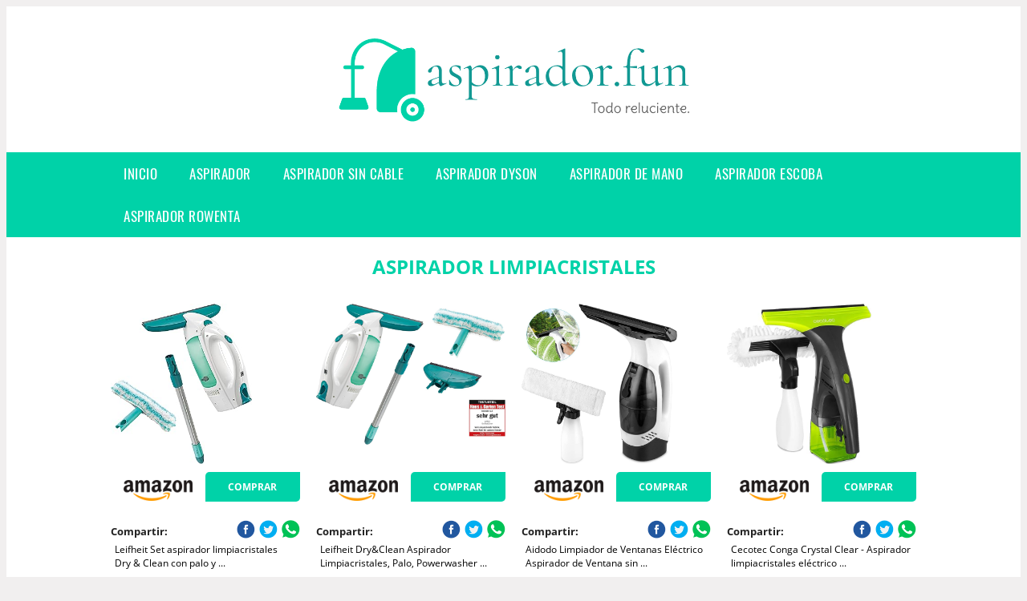

--- FILE ---
content_type: text/html; charset=UTF-8
request_url: https://www.aspirador.fun/aspirador-limpiacristales
body_size: 14547
content:


<!DOCTYPE HTML>
<html xmlns="https://www.w3.org/1999/xhtml"  lang="es-ES" dir="ltr">
<head>
<!-- INCLUDE HEAD --><meta charset="UTF-8">
<meta name="p:domain_verify" content="a4e7bbe15783a21722058323b98cd190"/>
<meta name="MobileOptimized" content="width" />
<style type="text/css"> body {background-color:#f1efef!important;}  section {margin-bottom:20px; width:100%; float:left; clear:both;}  .imagenrelacionada {width:100%; height:200px; overflow:hidden; background:#fff;}  .imagenrelacionada img {max-width:100%; max-height:100%;}  .bloque-tarjetaS6 .imagenrelacionada {height: auto;}#textaco22{width: 100%; padding: 30px 10% 0 10%; background: #fff;columns:2;} a{color:#00d2a8!important;text-decoration:none!important;}  a:hover {text-decoratrion:none!important;}  .boton-segundo {background: #00d2a8; border-radius: 5px 0px 5px 0px; color: #fff!important; font-weight: bold; text-transform: uppercase; padding: 10px 1%; margin: 10px 0%; width: 48%; float: left; display: block; text-align: center; font-size: 12px;} .tarjeta{background:#fff;margin:10px 0 20px 0;}.bannerito{background-position:fixed; background-attachment: fixed!important;}.bloque-tarjeta p{height: 100px;overflow: hidden;}.bloque-tarjetaS6 p{height: 100px;overflow: hidden;}.bloque-tarjeta h3{height:43px;overflow:hidden;font-size:20px;}.bloque-tarjetaS6 h3{height:40px;overflow:hidden;font-size:20px;}.bloque-tarjeta, .bloque-tarjetaS6{padding:20px 10%;max-width: 100%; overflow: hidden;} .bloque-tarjeta img{max-width: 100%; height: 100%;max-height:200px; text-align: center; margin: auto; float: none; display: block;}  .bloque-tarjetaS6 img{width: 100%; max-height: 100%; text-align: center; margin: auto; float: none; display: block;} .inicio {margin: 40px 0 30px 0;} .button-more-information {margin-top: 20px;height: 32px;text-align: left;}.button-telephone {margin-top: 20px;height: 32px;text-align: center;}.more-information {color: #fff!important;background: #00d2a8;padding: 5px 10px 5px 10px;border-radius: 3px;font-family: 'Open Sans', sans-serif;font-size: 14px;font-weight: 400;text-decoration: none;letter-spacing: 0.5px;}.more-information:hover {color: #fff;background: #9e9e9e;}.telefonillo {color: #fff;background: #434ead;padding: 5px 13px 5px 13px;border-radius: 3px;font-family: 'Open Sans', sans-serif;font-size: 24px;font-weight: 600;text-transform: uppercase;text-decoration: none;letter-spacing: 0.5px;}.telefonillo:hover {color: #fff;background: #2d2d2d;}.boton-circulos {padding-top: 8px;}  .relacionadas {text-transform:uppercase; font-weight:bold; text-align:center;}  .relacionadas .x3 a {margin-bottom:10px; display:block;}  .relacionadas-f {text-transform:uppercase; font-weight:bold; text-align:center;}  .relacionadas-f .x3 a {color:#fff!important; margin-bottom:25px; display:block;}  .relacionadas-f h3 {display:none;}  .labels {background: #00d2a8; color: #fff!important; padding: 10px; font-size: 10px; font-weight: bold; float: left; margin: 5px; text-transform: uppercase;}.labels:hover {background: #333;} footer {margin-top:35px; width:98%; clear:both; background:#333; text-align:center; font-family: sans-serif; padding-left:1%; padding-right:1%; padding-top:20px; padding-bottom:20px;}  footer .x3 h2 {color:#b465c1; font-family: 'Open Sans', sans-serif; text-transform: uppercase;}  footer .x3 p {color:#fff;}  .x2 {width:14.6666%; margin:0 1% 0 1%; display:block; float:left; position:relative;}  .x2 h3 {font-size:15px; font-family: 'Open Sans', sans-serif; text-transform: uppercase;}  .x2 p {font-size:12px; text-align:left!important; height:65px!important;}  .x3 h1, .x3 h2 {font-size:18px; color:#00d2a8; font-family: 'Open Sans', sans-serif; text-transform: uppercase; text-align:center;}  .x3 p {font-size:14px;}  .x3 {width:23%; margin:0 1% 0 1%; display:block; float:left; position:relative;}  .s4 {width:31.333%; margin:0 1% 0 1%; display:block; float:left; position:relative;}  .s4 h1, .s4 h2 {color:#00d2a8; font-family: 'Open Sans', sans-serif; text-transform: uppercase;}  .s6 {width:48%; margin:0 1% 0 1%; display:block; float:left; position:relative;}  .s6 h2 {background: #00d2a8; color: #fff; margin: 0; padding: 10px; text-align: center; font-family: 'Open Sans', sans-serif; text-transform: uppercase;}  .s6 h2 a {color: #fff; cursor: default;}  .s9 {width:73%; margin:0 1% 0 1%; display:block; float:left; position:relative;}  .s9 h2 {color:#00d2a8; font-family: 'Open Sans', sans-serif; text-transform: uppercase;} .textaco{columns:2;} .tituloentrada {color:#00d2a8; font-family: 'Open Sans', sans-serif; margin:20px 0 0 0; text-transform: uppercase; padding-bottom:30px; text-align: center; font-size: 1.5em;}  .s12 {width:100%; margin:0 0 0 0; display:block; float:left; position:relative;}  .s12 p{padding: 0 5px;text-align:justify;}  .parrafitos {height: 50px; overflow: hidden;}  .parrafitos-footer {height: 50px; overflow: hidden; color:#fff!important;}  .sbanner {width:100%; padding:20px 0 20px 0; margin:auto; display:block; float:left; position:relative; background: #00d2a8 url(https://www.aspirador.fun/img/fondo-chulo.png); text-align:center;}  .sbanner h2 {color:#fff; font-size:35px; margin-bottom:0; font-family: 'Open Sans', sans-serif; text-transform: uppercase;}  .sbanner h3 {color:#fff; font-size:30px; font-weight:100; margin-top:0; font-family: 'Open Sans', sans-serif; font-weight:light; text-transform: uppercase;}  .img-peq {width:100%; max-width:320px; height:200px; overflow:hidden; display:block;}  .img-peq img {max-width:100%; max-height:100%;}  .img-peqx {margin-top:15px; width:100%; max-width:320px; height:170px;}  .img-peqx img {width:100%;}  .img-enanas {width:100%; max-width:200px; height:200px;}  .img-enanas img {width:100%;}  .img-entrada {width:100%; max-width:900px; height:400px;}  .img-entrada img {width:100%;}  .img-peq-cuadrada {width:100%; max-width:320px; height:320px;}  .img-peq-cuadrada img {width:100%;}  .img-med {width:100%; max-width:450px; height:250px;}  .img-med img {width:100%;}  .img-peq-alargada {width:100%; max-width:640px; height:320px;}  .img-peq-alargada img {width:100%;}  .img-peq2 {margin-top:15px; display:none; width:100%; max-width:320px; height:170px; background-size: 100% auto;}  .img-peq2 img {width:100%;}  .video {width:100%; max-width:600px; height:auto;}  .video img {width:100%;}  .containerere {width:100%; height:auto; margin:auto; background:#fff; margin-top:0; font-family: 'Open Sans', sans-serif;}  .info {color:#fff!important; background:#00d2a8!important;}  .info:hover {background:#119993!important;}  .boton-centro {color:#fff; font-weight:bold; text-transform:uppercase; padding:10px 1%; margin:10px auto; width: 36%; display: block;text-align:center;border-radius:4px; background:#333; font-size:14px;}  .boton-rel {width:100%!important; color:#fff; font-weight:bold; text-transform:uppercase; padding:10px 1%; margin:10px 1%; float: left; display: block;text-align:center;border-radius:4px; background:#00d2a8; font-size:12px;}  .boton {color:#fff; font-weight:bold; text-transform:uppercase; padding:10px 1%; margin:10px 1%; width: 46%; float: left; display: block;text-align:center;border-radius:4px; background:#fff; font-size:12px;}  .boton img {width:80%;}  .boton2 {color:#fff!important; font-weight:bold; text-transform:uppercase; padding:10px 1%; margin:10px 1%; width: 98%; float: left; display: block;text-align:center;border-radius:4px; background:#00d2a8; font-size:14px;}  .content {width:90%; margin:auto; clear:both;}  .elh1 {padding:9px; font-size:18px; color:#fff!important; background: #119993 url(https://www.aspirador.fun/img/fondo-chulo.png); text-align:center; margin:0; text-transform:uppercase; font-weight:900;}  header {width:100%;}  .logotipo {width:100%; margin-left:auto; margin-right:auto;text-align:center; height:150px; padding-top:10px;}  .logotipo img {top:-10px; position:relative; max-height:130px;}  .telefono img {float:right; margin-right:1%; top:20px; position:relative;}  .telefono {margin-left:1%; margin-right:1%; width:48%; float:left; height:130px; margin-top:10px;}  @media only screen and (max-width:1330px) {.x2 {width:23%;} }  @media only screen and (max-width:920px) {.x2, .x3 {width:48%;}  .textaco{columns:1;}}  @media only screen and (max-width:520px) {.inicio {margin:auto!important;float:none;} #textaco22 {columns:1;}  .slider {display:none;}  .textaco{columns:1;} .x2 {width:98%;}  .x3 p {font-size:16px;}  .x3 h1, .x3 h2 {font-size:25px;}  .x3 {width:98%;}  .x3 .img-peqx {display:none;}  .x3 .img-peq2 {display:block;}  .s4 {width:98%;}  .s6 {width:98%;}  .s9 {width:98%;}  .telefono {width:98%; height:auto; float:none; text-align:center; margin:auto; margin-top:1%;}  .logotipo {width:98%; height:auto; float:none; text-align:center; margin:auto; margin-top:1%;}  .telefono img {float:none; margin-right:0; top:15px;}  .logotipo img {width:100%; float:none; margin-left:0; top:15px;} }   .slider {width: 100%; margin: auto; overflow: hidden;}  .slider ul {display: flex; padding: 0; width: 400%; margin-top:0; animation: cambio 20s infinite alternate linear;}  .slider li {width: 100%; list-style: none;}  .slider img {width: 100%;}  @keyframes cambio {0% {margin-left: 0;} 20% {margin-left: 0;} 25% {margin-left: -100%;} 45% {margin-left: -100%;} 50% {margin-left: -200%;} 70% {margin-left: -200%;} 75% {margin-left: -300%;} 100% {margin-left: -300%;}} .redondos{width:100%;}.redondos a{margin-top:-5px;}.carrito, .compartir-f{float:right;width:23px;height:23px;margin-left:5px;}.carrito:hover, .compartir-f:hover{float:right;opacity:0.8;}.carrito img, .compartir-f img{width:100%;}.puntuacion{color:#333;font-weight:bold;float:left;margin:5px 0 0 5px;}.compartir{float:left;}.e1{float:left;}.estrellitas{width:100%;font-size:13px;font-weight:bold;float:left;color:#222; padding: 5px 0;}</style><meta content='MADRID SPAIN' name='Geography'/><meta NAME='city' content='MADRID'/><meta content='SPAIN' name='country'/><meta NAME='Language' content='es'/><link rel="alternate" type="application/rss+xml" href="https://www.aspirador.fun/atom.xml"><script type='application/ld+json'> {"@context": "https://schema.org", "@type": "Place", "geo": {"@type": "GeoCoordinates", "latitude": "40.43786975948415", "longitude": "-3.8196206842121603"} , "name": "MADRID"} ,</script><script type="application/ld+json"> {"@context": "https://schema.org", "@type": "Organization", "address": {"@type": "PostalAddress", "addressLocality": "MADRID", "streetAddress": "Plaza España, 1, Madrid"} , "description": "aspirador", "name": "Aspirador.fun", "telephone": "", "image": "https://www.aspirador.fun/img/logotipo.gif"}</script><script type="application/ld+json"> {"@context": "https://schema.org", "@type": "LocalBusiness", "address": {"@type": "PostalAddress", "addressLocality": "MADRID", "streetAddress": "Plaza España, 1, Madrid"} , "description": "aspirador", "name": "Aspirador.fun", "telephone": "", "image": "https://www.aspirador.fun/img/logotipo.gif", "pricerange": "30 a 300 euros"}</script><script type="application/ld+json"> {"@context": "https://schema.org", "@type": "BreadcrumbList", "itemListElement": [ {"@type": "ListItem", "position": 1, "item": {"@id": "https://www.aspirador.fun/", "name": "✅ ✅ LA MEJOR SELECCIÓN ✅ ✅", "image": "https://www.aspirador.fun/img/logotipo.gif"} } , {"@type": "ListItem", "position": 2, "item": {"@id": "https://www.aspirador.fun/", "name": "✅ ✅ LA MEJOR SELECCIÓN ✅ ✅", "image": "https://www.aspirador.fun/img/logotipo.gif"} } , {"@type": "ListItem", "position": 3, "item": {"@id": "https://www.aspirador.fun/", "name": "✅ ✅ LA MEJOR SELECCIÓN ✅ ✅", "image": "https://www.aspirador.fun/img/logotipo.gif"} } , {"@type": "ListItem", "position": 4, "item": {"@id": "https://www.aspirador.fun/", "name": "✅ ✅ LA MEJOR SELECCIÓN ✅ ✅", "image": "https://www.aspirador.fun/img/logotipo.gif"} } ]}</script><style>  @font-face {font-family: 'Open Sans'; font-style: normal; font-weight: 300; src: local('Open Sans Light'), local('OpenSans-Light'), url(https://fonts.gstatic.com/s/opensans/v13/DXI1ORHCpsQm3Vp6mXoaTT0LW-43aMEzIO6XUTLjad8.woff2) format('woff2'); unicode-range: U+0100-024F, U+1E00-1EFF, U+20A0-20AB, U+20AD-20CF, U+2C60-2C7F, U+A720-A7FF;}   @font-face {font-family: 'Open Sans'; font-style: normal; font-weight: 300; src: local('Open Sans Light'), local('OpenSans-Light'), url(https://fonts.gstatic.com/s/opensans/v13/DXI1ORHCpsQm3Vp6mXoaTegdm0LZdjqr5-oayXSOefg.woff2) format('woff2'); unicode-range: U+0000-00FF, U+0131, U+0152-0153, U+02C6, U+02DA, U+02DC, U+2000-206F, U+2074, U+20AC, U+2212, U+2215;}   @font-face {font-family: 'Open Sans'; font-style: normal; font-weight: 400; src: local('Open Sans'), local('OpenSans'), url(https://fonts.gstatic.com/s/opensans/v13/u-WUoqrET9fUeobQW7jkRRJtnKITppOI_IvcXXDNrsc.woff2) format('woff2'); unicode-range: U+0100-024F, U+1E00-1EFF, U+20A0-20AB, U+20AD-20CF, U+2C60-2C7F, U+A720-A7FF;}   @font-face {font-family: 'Open Sans'; font-style: normal; font-weight: 400; src: local('Open Sans'), local('OpenSans'), url(https://fonts.gstatic.com/s/opensans/v13/cJZKeOuBrn4kERxqtaUH3VtXRa8TVwTICgirnJhmVJw.woff2) format('woff2'); unicode-range: U+0000-00FF, U+0131, U+0152-0153, U+02C6, U+02DA, U+02DC, U+2000-206F, U+2074, U+20AC, U+2212, U+2215;}   @font-face {font-family: 'Open Sans'; font-style: normal; font-weight: 700; src: local('Open Sans Bold'), local('OpenSans-Bold'), url(https://fonts.gstatic.com/s/opensans/v13/k3k702ZOKiLJc3WVjuplzD0LW-43aMEzIO6XUTLjad8.woff2) format('woff2'); unicode-range: U+0100-024F, U+1E00-1EFF, U+20A0-20AB, U+20AD-20CF, U+2C60-2C7F, U+A720-A7FF;}   @font-face {font-family: 'Open Sans'; font-style: normal; font-weight: 700; src: local('Open Sans Bold'), local('OpenSans-Bold'), url(https://fonts.gstatic.com/s/opensans/v13/k3k702ZOKiLJc3WVjuplzOgdm0LZdjqr5-oayXSOefg.woff2) format('woff2'); unicode-range: U+0000-00FF, U+0131, U+0152-0153, U+02C6, U+02DA, U+02DC, U+2000-206F, U+2074, U+20AC, U+2212, U+2215;}   @font-face {font-family: 'Open Sans'; font-style: normal; font-weight: 800; src: local('Open Sans Extrabold'), local('OpenSans-Extrabold'), url(https://fonts.gstatic.com/s/opensans/v13/EInbV5DfGHOiMmvb1Xr-hj0LW-43aMEzIO6XUTLjad8.woff2) format('woff2'); unicode-range: U+0100-024F, U+1E00-1EFF, U+20A0-20AB, U+20AD-20CF, U+2C60-2C7F, U+A720-A7FF;}   @font-face {font-family: 'Open Sans'; font-style: normal; font-weight: 800; src: local('Open Sans Extrabold'), local('OpenSans-Extrabold'), url(https://fonts.gstatic.com/s/opensans/v13/EInbV5DfGHOiMmvb1Xr-hugdm0LZdjqr5-oayXSOefg.woff2) format('woff2'); unicode-range: U+0000-00FF, U+0131, U+0152-0153, U+02C6, U+02DA, U+02DC, U+2000-206F, U+2074, U+20AC, U+2212, U+2215;}   @font-face {font-family: 'Open Sans'; font-style: italic; font-weight: 400; src: local('Open Sans Italic'), local('OpenSans-Italic'), url(https://fonts.gstatic.com/s/opensans/v13/xjAJXh38I15wypJXxuGMBiYE0-AqJ3nfInTTiDXDjU4.woff2) format('woff2'); unicode-range: U+0100-024F, U+1E00-1EFF, U+20A0-20AB, U+20AD-20CF, U+2C60-2C7F, U+A720-A7FF;}   @font-face {font-family: 'Open Sans'; font-style: italic; font-weight: 400; src: local('Open Sans Italic'), local('OpenSans-Italic'), url(https://fonts.gstatic.com/s/opensans/v13/xjAJXh38I15wypJXxuGMBo4P5ICox8Kq3LLUNMylGO4.woff2) format('woff2'); unicode-range: U+0000-00FF, U+0131, U+0152-0153, U+02C6, U+02DA, U+02DC, U+2000-206F, U+2074, U+20AC, U+2212, U+2215;}  @font-face {font-family: 'Oswald'; font-style: normal; font-weight: 300; src: local('Oswald Light'), local('Oswald-Light'), url(https://fonts.gstatic.com/s/oswald/v13/l1cOQ90roY9yC7voEhngDBJtnKITppOI_IvcXXDNrsc.woff2) format('woff2'); unicode-range: U+0100-024F, U+1E00-1EFF, U+20A0-20AB, U+20AD-20CF, U+2C60-2C7F, U+A720-A7FF;}@font-face {font-family: 'Oswald'; font-style: normal; font-weight: 300; src: local('Oswald Light'), local('Oswald-Light'), url(https://fonts.gstatic.com/s/oswald/v13/HqHm7BVC_nzzTui2lzQTDVtXRa8TVwTICgirnJhmVJw.woff2) format('woff2'); unicode-range: U+0000-00FF, U+0131, U+0152-0153, U+02C6, U+02DA, U+02DC, U+2000-206F, U+2074, U+20AC, U+2212, U+2215;}@font-face {font-family: 'Oswald'; font-style: normal; font-weight: 400; src: local('Oswald Regular'), local('Oswald-Regular'), url(https://fonts.gstatic.com/s/oswald/v13/yg0glPPxXUISnKUejCX4qfesZW2xOQ-xsNqO47m55DA.woff2) format('woff2'); unicode-range: U+0100-024F, U+1E00-1EFF, U+20A0-20AB, U+20AD-20CF, U+2C60-2C7F, U+A720-A7FF;}@font-face {font-family: 'Oswald'; font-style: normal; font-weight: 400; src: local('Oswald Regular'), local('Oswald-Regular'), url(https://fonts.gstatic.com/s/oswald/v13/pEobIV_lL25TKBpqVI_a2w.woff2) format('woff2'); unicode-range: U+0000-00FF, U+0131, U+0152-0153, U+02C6, U+02DA, U+02DC, U+2000-206F, U+2074, U+20AC, U+2212, U+2215;}@font-face {font-family: 'Oswald'; font-style: normal; font-weight: 600; src: local('Oswald SemiBold'), local('Oswald-SemiBold'), url(https://fonts.gstatic.com/s/oswald/v13/FVV1uRqs2-G7nbyX6T7UGRJtnKITppOI_IvcXXDNrsc.woff2) format('woff2'); unicode-range: U+0100-024F, U+1E00-1EFF, U+20A0-20AB, U+20AD-20CF, U+2C60-2C7F, U+A720-A7FF;}@font-face {font-family: 'Oswald'; font-style: normal; font-weight: 600; src: local('Oswald SemiBold'), local('Oswald-SemiBold'), url(https://fonts.gstatic.com/s/oswald/v13/y5-5zezrZlJHkmIVxRH3BVtXRa8TVwTICgirnJhmVJw.woff2) format('woff2'); unicode-range: U+0000-00FF, U+0131, U+0152-0153, U+02C6, U+02DA, U+02DC, U+2000-206F, U+2074, U+20AC, U+2212, U+2215;}@font-face {font-family: 'Oswald'; font-style: normal; font-weight: 700; src: local('Oswald Bold'), local('Oswald-Bold'), url(https://fonts.gstatic.com/s/oswald/v13/dI-qzxlKVQA6TUC5RKSb3xJtnKITppOI_IvcXXDNrsc.woff2) format('woff2'); unicode-range: U+0100-024F, U+1E00-1EFF, U+20A0-20AB, U+20AD-20CF, U+2C60-2C7F, U+A720-A7FF;}@font-face {font-family: 'Oswald'; font-style: normal; font-weight: 700; src: local('Oswald Bold'), local('Oswald-Bold'), url(https://fonts.gstatic.com/s/oswald/v13/bH7276GfdCjMjApa_dkG6VtXRa8TVwTICgirnJhmVJw.woff2) format('woff2'); unicode-range: U+0000-00FF, U+0131, U+0152-0153, U+02C6, U+02DA, U+02DC, U+2000-206F, U+2074, U+20AC, U+2212, U+2215;}</style><link rel="shortcut icon" href="/img/favicon.ico"><meta name="viewport" content="width=device-width, initial-scale=1, maximum-scale=1"><title>Aspirador limpiacristales | Los mejores aspiradores.</title><meta name="title" content="Aspirador limpiacristales" /><meta name="description" content="Aspirador limpiacristales" /><meta name="keywords" content="Aspirador limpiacristales" /><meta name="twitter:card" value="summary"><meta property="og:title" content="Aspirador limpiacristales" /><meta property="og:type" content="article" /><meta property="og:url" content="http://" /><meta property="og:image" content="https://images-na.ssl-images-amazon.com/images/I/81vH3m0RsyL._AC_SY355_.jpg" /><meta property="og:description" content="Aspirador limpiacristales" /></head><body><div class="containerere">﻿<header> <div class="logotipo"><a href="/" title="Inicio"><img alt="Logotipo" src="/img/logotipo.gif" /></a></div></header><nav><label for="drop" class="toggle-main"></label><input type="checkbox" id="drop" /><ul class="menu"> <li class="firstitem"><a href="https://www.aspirador.fun/">Inicio</a></li> <li><a href='/aspirador' title='aspirador'>aspirador</a></li><li><a href='/aspirador-sin-cable' title='aspirador sin cable'>aspirador sin cable</a></li><li><a href='/aspirador-dyson' title='aspirador dyson'>aspirador dyson</a></li><li><a href='/aspirador-de-mano' title='aspirador de mano'>aspirador de mano</a></li><li><a href='/aspirador-escoba' title='aspirador escoba'>aspirador escoba</a></li><li><a href='/aspirador-rowenta' title='aspirador rowenta'>aspirador rowenta</a></li></ul></nav><style>  .toggle, [id^=drop] {display: none;}  .toggle-main, [id^=drop] {display: none;}  .menu {padding: 0 10%;}  nav {margin: 0; padding: 0; background-color: #00d2a8; }  nav:after {content: ""; display: table; clear: both;}  nav ul {padding: 0; margin: 0; list-style: none; position: relative;}  nav ul li {margin: 0px; display: inline-block; float: left; background-color: #00d2a8;  font-family: 'Oswald', sans-serif; text-transform: uppercase; font-size: 16px; letter-spacing: 0.5px; font-weight: 400;}  nav a {display: block; padding: 14px 20px; color: #fff!important;  font-size: 17px; text-decoration: none; text-align:left;}  nav a:hover {background-color: #119993; }  nav ul ul {display: none; position: absolute; z-index: 9999;}  nav ul li:hover > ul {display: inherit;}  nav ul ul li {width: 250px; float: none; display: list-item; position: relative;}  nav ul ul ul li {position: relative; top: -60px; left: 170px;}  li > a:after {content: ' +';}  li > a:only-child:after {content: '';}   @media all and (max-width: 768px) {nav {margin: 15px 0 0 0;}  .toggle + a, .menu {display: none; padding: 0px!important;}  .toggle-main + a, .menu {display: none; padding: 0px!important;}  .toggle {display: block; background-color: #00d2a8; padding: 14px 20px; color: #FFF; font-size: 17px; text-decoration: none; border: none; cursor: pointer;}  .toggle-main {display: block; background-color: #00d2a8!important; padding: 14px 30px; color: #ffffff; min-height:20px; font-family: 'Oswald', sans-serif; letter-spacing: 0.5px; text-transform: uppercase; font-size: 18px; font-weight: 400; text-decoration: none; border: none; background: url(https://www.aspirador.fun/img/menu-icon.png) no-repeat; background-position: left; cursor: pointer; margin-left: 15px;}  .toggle:hover {background-color: #119993;}  [id^=drop]:checked + ul {display: block;}  nav ul li {display: block; width: 100%;}  nav ul ul .toggle, nav ul ul a {padding: 0 40px;}  nav ul ul ul a {padding: 0 80px;}  nav a:hover, nav ul ul ul a {background-color: #119993;}  nav ul li ul li .toggle, nav ul ul a, nav ul ul ul a {padding: 14px 20px; color: #FFF; font-size: 17px; background-color: #212121;}  nav ul ul {float: none; position: static; color: #fff;}  nav ul ul li:hover > ul, nav ul li:hover > ul {display: none;}  nav ul ul li {display: block; width: 100%;}  nav ul ul ul li {position: static;} }  @media all and (max-width: 330px) {nav ul li {display: block; width: 94%;} }     .hvr-rectangle-menu {display: inline-block; vertical-align: middle; -webkit-transform: translateZ(0); transform: translateZ(0); -webkit-backface-visibility: hidden; backface-visibility: hidden; -moz-osx-font-smoothing: grayscale; position: relative; -webkit-transition-property: color; transition-property: color; -webkit-transition-duration: 0.3s; transition-duration: 0.3s; width: 100%; padding: 20px 0 17px 0; font-family: 'Oswald', sans-serif; text-transform: uppercase; color: #004a90!important; font-size: 14px; letter-spacing: 2px; text-align: left; text-decoration: none; margin-bottom: 10px;}  div.effects-buttons a.hvr-rectangle-menu:nth-child(odd) {background:#eee;}  div.effects-buttons a.hvr-rectangle-menu:nth-child(even) {background: #ddd;}  .hvr-rectangle-menu:before {content: ""; position: absolute; z-index: -1; top: 0; left: 0; right: 0; bottom: 0; background: #bbb; -webkit-transform: scale(0); transform: scale(0); -webkit-transition-property: transform; transition-property: transform; -webkit-transition-duration: 0.3s; transition-duration: 0.3s; -webkit-transition-timing-function: ease-out; transition-timing-function: ease-out;}  .hvr-rectangle-menu:hover, .hvr-rectangle-menu:focus, .hvr-rectangle-menu:active {color: #004a90!important;}  .hvr-rectangle-menu:hover:before, .hvr-rectangle-menu:focus:before, .hvr-rectangle-menu:active:before {-webkit-transform: scale(1); transform: scale(1);}   .hvr-rectangle-menu div {margin-left:20px; display:block;}   .bannerProducto, .bannerProductom {width: 100%;} .bannerProducto img {width: 100%; height: 100%; object-fit: cover;}.bannerProductom img {width: 100%; height: 100%; object-fit: cover;}.bannerProductom {display:none!important;}@media only screen and (max-width: 800px) {.bannerProducto {display:none!important;} .bannerProductom {display:block!important;} }</style><div class="content"><h1 class="tituloentrada">Aspirador limpiacristales</h1><section class="posts-section"><div class="s12"> <div class="content">  <section id="main-results-section"> <div class="x2"> <a class="img-peq" href="https://www.amazon.es/Leifheit-6940-Aspirador-limpiacristales-Multicolores/dp/B012H1PFQS?tag=damysus-21" title="Leifheit Set aspirador limpiacristales Dry & Clean con palo y ..." target="_blank" rel="nofollow external"><img alt="Leifheit Set aspirador limpiacristales Dry & Clean con palo y ..." src="https://images-na.ssl-images-amazon.com/images/I/81vH3m0RsyL._AC_SY355_.jpg"/></a> <a class="boton" rel="external nofollow" href="https://www.amazon.es/Leifheit-6940-Aspirador-limpiacristales-Multicolores/dp/B012H1PFQS?tag=damysus-21" target="_blank"><img src="img/amazon.gif"/></a> <a class="boton-segundo" rel="external nofollow" target="_blank" href="https://www.amazon.es/Leifheit-6940-Aspirador-limpiacristales-Multicolores/dp/B012H1PFQS?tag=damysus-21">Comprar</a> <div class="estrellitas"> <div class="redondos"> <span class="compartir">Compartir:</span> <a href="whatsapp://send?text=https://www.amazon.es/Leifheit-6940-Aspirador-limpiacristales-Multicolores/dp/B012H1PFQS?tag=damysus-21" class="compartir-f" target="_blank"><img src="img/icono-whatsapp.gif"/></a> <a href="https://www.twitter.com/share?url=https://www.amazon.es/Leifheit-6940-Aspirador-limpiacristales-Multicolores/dp/B012H1PFQS?tag=damysus-21" class="compartir-f" target="_blank"><img src="img/icono-twitter.gif"/></a> <a href="https://www.facebook.com/sharer.php?u=https://www.amazon.es/Leifheit-6940-Aspirador-limpiacristales-Multicolores/dp/B012H1PFQS?tag=damysus-21" class="compartir-f" target="_blank"><img src="img/icono-facebook.gif"/></a></div> </div> <p class="parrafitos">Leifheit Set aspirador limpiacristales Dry & Clean con palo y ...</p></div><div class="x2"> <a class="img-peq" href="https://www.amazon.es/Leifheit-Aspirador-Limpiacristales-Powerwasher-23x10x47-5/dp/B071YSTCXJ?tag=damysus-21" title="Leifheit Dry&Clean Aspirador Limpiacristales, Palo, Powerwasher ..." target="_blank" rel="nofollow external"><img alt="Leifheit Dry&Clean Aspirador Limpiacristales, Palo, Powerwasher ..." src="https://images-na.ssl-images-amazon.com/images/I/815AEr2virL._AC_SL1500_.jpg"/></a> <a class="boton" rel="external nofollow" href="https://www.amazon.es/Leifheit-Aspirador-Limpiacristales-Powerwasher-23x10x47-5/dp/B071YSTCXJ?tag=damysus-21" target="_blank"><img src="img/amazon.gif"/></a> <a class="boton-segundo" rel="external nofollow" target="_blank" href="https://www.amazon.es/Leifheit-Aspirador-Limpiacristales-Powerwasher-23x10x47-5/dp/B071YSTCXJ?tag=damysus-21">Comprar</a> <div class="estrellitas"> <div class="redondos"> <span class="compartir">Compartir:</span> <a href="whatsapp://send?text=https://www.amazon.es/Leifheit-Aspirador-Limpiacristales-Powerwasher-23x10x47-5/dp/B071YSTCXJ?tag=damysus-21" class="compartir-f" target="_blank"><img src="img/icono-whatsapp.gif"/></a> <a href="https://www.twitter.com/share?url=https://www.amazon.es/Leifheit-Aspirador-Limpiacristales-Powerwasher-23x10x47-5/dp/B071YSTCXJ?tag=damysus-21" class="compartir-f" target="_blank"><img src="img/icono-twitter.gif"/></a> <a href="https://www.facebook.com/sharer.php?u=https://www.amazon.es/Leifheit-Aspirador-Limpiacristales-Powerwasher-23x10x47-5/dp/B071YSTCXJ?tag=damysus-21" class="compartir-f" target="_blank"><img src="img/icono-facebook.gif"/></a></div> </div> <p class="parrafitos">Leifheit Dry&Clean Aspirador Limpiacristales, Palo, Powerwasher ...</p></div><div class="x2"> <a class="img-peq" href="https://www.amazon.es/Aidodo-Limpiador-El%C3%A9ctrico-Aspirador-Limpiacristales/dp/B07MYX17JZ?tag=damysus-21" title="Aidodo Limpiador de Ventanas Eléctrico Aspirador de Ventana sin ..." target="_blank" rel="nofollow external"><img alt="Aidodo Limpiador de Ventanas Eléctrico Aspirador de Ventana sin ..." src="https://images-na.ssl-images-amazon.com/images/I/71j7dBJRR0L._AC_SL1500_.jpg"/></a> <a class="boton" rel="external nofollow" href="https://www.amazon.es/Aidodo-Limpiador-El%C3%A9ctrico-Aspirador-Limpiacristales/dp/B07MYX17JZ?tag=damysus-21" target="_blank"><img src="img/amazon.gif"/></a> <a class="boton-segundo" rel="external nofollow" target="_blank" href="https://www.amazon.es/Aidodo-Limpiador-El%C3%A9ctrico-Aspirador-Limpiacristales/dp/B07MYX17JZ?tag=damysus-21">Comprar</a> <div class="estrellitas"> <div class="redondos"> <span class="compartir">Compartir:</span> <a href="whatsapp://send?text=https://www.amazon.es/Aidodo-Limpiador-El%C3%A9ctrico-Aspirador-Limpiacristales/dp/B07MYX17JZ?tag=damysus-21" class="compartir-f" target="_blank"><img src="img/icono-whatsapp.gif"/></a> <a href="https://www.twitter.com/share?url=https://www.amazon.es/Aidodo-Limpiador-El%C3%A9ctrico-Aspirador-Limpiacristales/dp/B07MYX17JZ?tag=damysus-21" class="compartir-f" target="_blank"><img src="img/icono-twitter.gif"/></a> <a href="https://www.facebook.com/sharer.php?u=https://www.amazon.es/Aidodo-Limpiador-El%C3%A9ctrico-Aspirador-Limpiacristales/dp/B07MYX17JZ?tag=damysus-21" class="compartir-f" target="_blank"><img src="img/icono-facebook.gif"/></a></div> </div> <p class="parrafitos">Aidodo Limpiador de Ventanas Eléctrico Aspirador de Ventana sin ...</p></div><div class="x2"> <a class="img-peq" href="https://www.amazon.es/Aspirador-limpiacristales-el%C3%A9ctrico-cristales-Cecotec/dp/B019VIRGGM?tag=damysus-21" title="Cecotec Conga Crystal Clear - Aspirador limpiacristales eléctrico ..." target="_blank" rel="nofollow external"><img alt="Cecotec Conga Crystal Clear - Aspirador limpiacristales eléctrico ..." src="https://images-na.ssl-images-amazon.com/images/I/61oL9CPQGWL._AC_SX522_.jpg"/></a> <a class="boton" rel="external nofollow" href="https://www.amazon.es/Aspirador-limpiacristales-el%C3%A9ctrico-cristales-Cecotec/dp/B019VIRGGM?tag=damysus-21" target="_blank"><img src="img/amazon.gif"/></a> <a class="boton-segundo" rel="external nofollow" target="_blank" href="https://www.amazon.es/Aspirador-limpiacristales-el%C3%A9ctrico-cristales-Cecotec/dp/B019VIRGGM?tag=damysus-21">Comprar</a> <div class="estrellitas"> <div class="redondos"> <span class="compartir">Compartir:</span> <a href="whatsapp://send?text=https://www.amazon.es/Aspirador-limpiacristales-el%C3%A9ctrico-cristales-Cecotec/dp/B019VIRGGM?tag=damysus-21" class="compartir-f" target="_blank"><img src="img/icono-whatsapp.gif"/></a> <a href="https://www.twitter.com/share?url=https://www.amazon.es/Aspirador-limpiacristales-el%C3%A9ctrico-cristales-Cecotec/dp/B019VIRGGM?tag=damysus-21" class="compartir-f" target="_blank"><img src="img/icono-twitter.gif"/></a> <a href="https://www.facebook.com/sharer.php?u=https://www.amazon.es/Aspirador-limpiacristales-el%C3%A9ctrico-cristales-Cecotec/dp/B019VIRGGM?tag=damysus-21" class="compartir-f" target="_blank"><img src="img/icono-facebook.gif"/></a></div> </div> <p class="parrafitos">Cecotec Conga Crystal Clear - Aspirador limpiacristales eléctrico ...</p></div><div class="x2"> <a class="img-peq" href="https://www.amazon.es/ECO-Aspirador-limpiacristales-el%C3%A9ctrico-Extensible/dp/B017SQY2BG?tag=damysus-21" title="ECODE Aspirador limpiacristales eléctrico sin Cables con bateria ..." target="_blank" rel="nofollow external"><img alt="ECODE Aspirador limpiacristales eléctrico sin Cables con bateria ..." src="https://images-na.ssl-images-amazon.com/images/I/81Bdzz22PCL._AC_SL1500_.jpg"/></a> <a class="boton" rel="external nofollow" href="https://www.amazon.es/ECO-Aspirador-limpiacristales-el%C3%A9ctrico-Extensible/dp/B017SQY2BG?tag=damysus-21" target="_blank"><img src="img/amazon.gif"/></a> <a class="boton-segundo" rel="external nofollow" target="_blank" href="https://www.amazon.es/ECO-Aspirador-limpiacristales-el%C3%A9ctrico-Extensible/dp/B017SQY2BG?tag=damysus-21">Comprar</a> <div class="estrellitas"> <div class="redondos"> <span class="compartir">Compartir:</span> <a href="whatsapp://send?text=https://www.amazon.es/ECO-Aspirador-limpiacristales-el%C3%A9ctrico-Extensible/dp/B017SQY2BG?tag=damysus-21" class="compartir-f" target="_blank"><img src="img/icono-whatsapp.gif"/></a> <a href="https://www.twitter.com/share?url=https://www.amazon.es/ECO-Aspirador-limpiacristales-el%C3%A9ctrico-Extensible/dp/B017SQY2BG?tag=damysus-21" class="compartir-f" target="_blank"><img src="img/icono-twitter.gif"/></a> <a href="https://www.facebook.com/sharer.php?u=https://www.amazon.es/ECO-Aspirador-limpiacristales-el%C3%A9ctrico-Extensible/dp/B017SQY2BG?tag=damysus-21" class="compartir-f" target="_blank"><img src="img/icono-facebook.gif"/></a></div> </div> <p class="parrafitos">ECODE Aspirador limpiacristales eléctrico sin Cables con bateria ...</p></div><div class="x2"> <a class="img-peq" href="https://www.amazon.es/GRIDINLUX-Limpia-ventanas-limpiacristales-Inal%C3%A1mbrico-accesorios/dp/B07ZFWSCR4?tag=damysus-21" title="GRIDINLUX. Limpiador de cristales. Limpia-ventanas eléctrico sin ..." target="_blank" rel="nofollow external"><img alt="GRIDINLUX. Limpiador de cristales. Limpia-ventanas eléctrico sin ..." src="https://images-na.ssl-images-amazon.com/images/I/51c1jxKhnBL._AC_SL1000_.jpg"/></a> <a class="boton" rel="external nofollow" href="https://www.amazon.es/GRIDINLUX-Limpia-ventanas-limpiacristales-Inal%C3%A1mbrico-accesorios/dp/B07ZFWSCR4?tag=damysus-21" target="_blank"><img src="img/amazon.gif"/></a> <a class="boton-segundo" rel="external nofollow" target="_blank" href="https://www.amazon.es/GRIDINLUX-Limpia-ventanas-limpiacristales-Inal%C3%A1mbrico-accesorios/dp/B07ZFWSCR4?tag=damysus-21">Comprar</a> <div class="estrellitas"> <div class="redondos"> <span class="compartir">Compartir:</span> <a href="whatsapp://send?text=https://www.amazon.es/GRIDINLUX-Limpia-ventanas-limpiacristales-Inal%C3%A1mbrico-accesorios/dp/B07ZFWSCR4?tag=damysus-21" class="compartir-f" target="_blank"><img src="img/icono-whatsapp.gif"/></a> <a href="https://www.twitter.com/share?url=https://www.amazon.es/GRIDINLUX-Limpia-ventanas-limpiacristales-Inal%C3%A1mbrico-accesorios/dp/B07ZFWSCR4?tag=damysus-21" class="compartir-f" target="_blank"><img src="img/icono-twitter.gif"/></a> <a href="https://www.facebook.com/sharer.php?u=https://www.amazon.es/GRIDINLUX-Limpia-ventanas-limpiacristales-Inal%C3%A1mbrico-accesorios/dp/B07ZFWSCR4?tag=damysus-21" class="compartir-f" target="_blank"><img src="img/icono-facebook.gif"/></a></div> </div> <p class="parrafitos">GRIDINLUX. Limpiador de cristales. Limpia-ventanas eléctrico sin ...</p></div><div class="x2"> <a class="img-peq" href="https://www.amazon.es/Leifheit-6690-Aspirador-ventanas-blanco/dp/B00WJZNH1I?tag=damysus-21" title="Leifheit Dry&Clean Aspirador Limpiacristales, Compuesto, Blanco y ..." target="_blank" rel="nofollow external"><img alt="Leifheit Dry&Clean Aspirador Limpiacristales, Compuesto, Blanco y ..." src="https://images-na.ssl-images-amazon.com/images/I/71D0teyTvWL._AC_SL1500_.jpg"/></a> <a class="boton" rel="external nofollow" href="https://www.amazon.es/Leifheit-6690-Aspirador-ventanas-blanco/dp/B00WJZNH1I?tag=damysus-21" target="_blank"><img src="img/amazon.gif"/></a> <a class="boton-segundo" rel="external nofollow" target="_blank" href="https://www.amazon.es/Leifheit-6690-Aspirador-ventanas-blanco/dp/B00WJZNH1I?tag=damysus-21">Comprar</a> <div class="estrellitas"> <div class="redondos"> <span class="compartir">Compartir:</span> <a href="whatsapp://send?text=https://www.amazon.es/Leifheit-6690-Aspirador-ventanas-blanco/dp/B00WJZNH1I?tag=damysus-21" class="compartir-f" target="_blank"><img src="img/icono-whatsapp.gif"/></a> <a href="https://www.twitter.com/share?url=https://www.amazon.es/Leifheit-6690-Aspirador-ventanas-blanco/dp/B00WJZNH1I?tag=damysus-21" class="compartir-f" target="_blank"><img src="img/icono-twitter.gif"/></a> <a href="https://www.facebook.com/sharer.php?u=https://www.amazon.es/Leifheit-6690-Aspirador-ventanas-blanco/dp/B00WJZNH1I?tag=damysus-21" class="compartir-f" target="_blank"><img src="img/icono-facebook.gif"/></a></div> </div> <p class="parrafitos">Leifheit Dry&Clean Aspirador Limpiacristales, Compuesto, Blanco y ...</p></div><div class="x2"> <a class="img-peq" href="https://www.amazon.es/Karcher-1-633-427-0-Aspirador-para-Ventanas/dp/B075J63CLW?tag=damysus-21" title="Kärcher Window Vac WV 2 Premium PINK Ribbon - Limpiadora de ..." target="_blank" rel="nofollow external"><img alt="Kärcher Window Vac WV 2 Premium PINK Ribbon - Limpiadora de ..." src="https://images-na.ssl-images-amazon.com/images/I/81S39Wy1vpL._AC_SX522_.jpg"/></a> <a class="boton" rel="external nofollow" href="https://www.amazon.es/Karcher-1-633-427-0-Aspirador-para-Ventanas/dp/B075J63CLW?tag=damysus-21" target="_blank"><img src="img/amazon.gif"/></a> <a class="boton-segundo" rel="external nofollow" target="_blank" href="https://www.amazon.es/Karcher-1-633-427-0-Aspirador-para-Ventanas/dp/B075J63CLW?tag=damysus-21">Comprar</a> <div class="estrellitas"> <div class="redondos"> <span class="compartir">Compartir:</span> <a href="whatsapp://send?text=https://www.amazon.es/Karcher-1-633-427-0-Aspirador-para-Ventanas/dp/B075J63CLW?tag=damysus-21" class="compartir-f" target="_blank"><img src="img/icono-whatsapp.gif"/></a> <a href="https://www.twitter.com/share?url=https://www.amazon.es/Karcher-1-633-427-0-Aspirador-para-Ventanas/dp/B075J63CLW?tag=damysus-21" class="compartir-f" target="_blank"><img src="img/icono-twitter.gif"/></a> <a href="https://www.facebook.com/sharer.php?u=https://www.amazon.es/Karcher-1-633-427-0-Aspirador-para-Ventanas/dp/B075J63CLW?tag=damysus-21" class="compartir-f" target="_blank"><img src="img/icono-facebook.gif"/></a></div> </div> <p class="parrafitos">Kärcher Window Vac WV 2 Premium PINK Ribbon - Limpiadora de ...</p></div><div class="x2"> <a class="img-peq" href="https://www.amazon.es/K%C3%A4rcher-WV-Plus-Aspirador-limpiaventanas/dp/B00QM9NHW6?tag=damysus-21" title="Kärcher 1.633-440.0 Window Vac WV 5 Plus - Limpiadora de ventanas ..." target="_blank" rel="nofollow external"><img alt="Kärcher 1.633-440.0 Window Vac WV 5 Plus - Limpiadora de ventanas ..." src="https://images-na.ssl-images-amazon.com/images/I/61GuFivYAWL._AC_SX522_.jpg"/></a> <a class="boton" rel="external nofollow" href="https://www.amazon.es/K%C3%A4rcher-WV-Plus-Aspirador-limpiaventanas/dp/B00QM9NHW6?tag=damysus-21" target="_blank"><img src="img/amazon.gif"/></a> <a class="boton-segundo" rel="external nofollow" target="_blank" href="https://www.amazon.es/K%C3%A4rcher-WV-Plus-Aspirador-limpiaventanas/dp/B00QM9NHW6?tag=damysus-21">Comprar</a> <div class="estrellitas"> <div class="redondos"> <span class="compartir">Compartir:</span> <a href="whatsapp://send?text=https://www.amazon.es/K%C3%A4rcher-WV-Plus-Aspirador-limpiaventanas/dp/B00QM9NHW6?tag=damysus-21" class="compartir-f" target="_blank"><img src="img/icono-whatsapp.gif"/></a> <a href="https://www.twitter.com/share?url=https://www.amazon.es/K%C3%A4rcher-WV-Plus-Aspirador-limpiaventanas/dp/B00QM9NHW6?tag=damysus-21" class="compartir-f" target="_blank"><img src="img/icono-twitter.gif"/></a> <a href="https://www.facebook.com/sharer.php?u=https://www.amazon.es/K%C3%A4rcher-WV-Plus-Aspirador-limpiaventanas/dp/B00QM9NHW6?tag=damysus-21" class="compartir-f" target="_blank"><img src="img/icono-facebook.gif"/></a></div> </div> <p class="parrafitos">Kärcher 1.633-440.0 Window Vac WV 5 Plus - Limpiadora de ventanas ...</p></div><div class="x2"> <a class="img-peq" href="https://www.amazon.es/ZEHNHASE-Electrico-Aspirador-Limpiador-Limpiacristales/dp/B07QVZB218?tag=damysus-21" title="ZEHNHASE Electrico Aspirador de Ventanas, Limpiador de Ventanas ..." target="_blank" rel="nofollow external"><img alt="ZEHNHASE Electrico Aspirador de Ventanas, Limpiador de Ventanas ..." src="https://images-na.ssl-images-amazon.com/images/I/61Nq8hEV6eL._AC_SX522_.jpg"/></a> <a class="boton" rel="external nofollow" href="https://www.amazon.es/ZEHNHASE-Electrico-Aspirador-Limpiador-Limpiacristales/dp/B07QVZB218?tag=damysus-21" target="_blank"><img src="img/amazon.gif"/></a> <a class="boton-segundo" rel="external nofollow" target="_blank" href="https://www.amazon.es/ZEHNHASE-Electrico-Aspirador-Limpiador-Limpiacristales/dp/B07QVZB218?tag=damysus-21">Comprar</a> <div class="estrellitas"> <div class="redondos"> <span class="compartir">Compartir:</span> <a href="whatsapp://send?text=https://www.amazon.es/ZEHNHASE-Electrico-Aspirador-Limpiador-Limpiacristales/dp/B07QVZB218?tag=damysus-21" class="compartir-f" target="_blank"><img src="img/icono-whatsapp.gif"/></a> <a href="https://www.twitter.com/share?url=https://www.amazon.es/ZEHNHASE-Electrico-Aspirador-Limpiador-Limpiacristales/dp/B07QVZB218?tag=damysus-21" class="compartir-f" target="_blank"><img src="img/icono-twitter.gif"/></a> <a href="https://www.facebook.com/sharer.php?u=https://www.amazon.es/ZEHNHASE-Electrico-Aspirador-Limpiador-Limpiacristales/dp/B07QVZB218?tag=damysus-21" class="compartir-f" target="_blank"><img src="img/icono-facebook.gif"/></a></div> </div> <p class="parrafitos">ZEHNHASE Electrico Aspirador de Ventanas, Limpiador de Ventanas ...</p></div><div class="x2"> <a class="img-peq" href="https://www.amazon.es/Aigostar-Penguin-30DFV-limpiacristales-intercambiables/dp/B074MQWT2T?tag=damysus-21" title="Aigostar Penguin 30DFV – 12W Aspirador limpiacristales ..." target="_blank" rel="nofollow external"><img alt="Aigostar Penguin 30DFV – 12W Aspirador limpiacristales ..." src="https://images-na.ssl-images-amazon.com/images/I/61Bx9GXrZZL._AC_SY450_.jpg"/></a> <a class="boton" rel="external nofollow" href="https://www.amazon.es/Aigostar-Penguin-30DFV-limpiacristales-intercambiables/dp/B074MQWT2T?tag=damysus-21" target="_blank"><img src="img/amazon.gif"/></a> <a class="boton-segundo" rel="external nofollow" target="_blank" href="https://www.amazon.es/Aigostar-Penguin-30DFV-limpiacristales-intercambiables/dp/B074MQWT2T?tag=damysus-21">Comprar</a> <div class="estrellitas"> <div class="redondos"> <span class="compartir">Compartir:</span> <a href="whatsapp://send?text=https://www.amazon.es/Aigostar-Penguin-30DFV-limpiacristales-intercambiables/dp/B074MQWT2T?tag=damysus-21" class="compartir-f" target="_blank"><img src="img/icono-whatsapp.gif"/></a> <a href="https://www.twitter.com/share?url=https://www.amazon.es/Aigostar-Penguin-30DFV-limpiacristales-intercambiables/dp/B074MQWT2T?tag=damysus-21" class="compartir-f" target="_blank"><img src="img/icono-twitter.gif"/></a> <a href="https://www.facebook.com/sharer.php?u=https://www.amazon.es/Aigostar-Penguin-30DFV-limpiacristales-intercambiables/dp/B074MQWT2T?tag=damysus-21" class="compartir-f" target="_blank"><img src="img/icono-facebook.gif"/></a></div> </div> <p class="parrafitos">Aigostar Penguin 30DFV – 12W Aspirador limpiacristales ...</p></div><div class="x2"> <a class="img-peq" href="https://www.amazon.es/Limpiacristales-Aspirador-Pulverizador-Cualquier-Superficie/dp/B07X3CLYJK?tag=damysus-21" title="2 En 1 Limpiacristales,Aspirador Limpiacristales con Mango ..." target="_blank" rel="nofollow external"><img alt="2 En 1 Limpiacristales,Aspirador Limpiacristales con Mango ..." src="https://images-na.ssl-images-amazon.com/images/I/51rJtTxkuUL._SX522_.jpg"/></a> <a class="boton" rel="external nofollow" href="https://www.amazon.es/Limpiacristales-Aspirador-Pulverizador-Cualquier-Superficie/dp/B07X3CLYJK?tag=damysus-21" target="_blank"><img src="img/amazon.gif"/></a> <a class="boton-segundo" rel="external nofollow" target="_blank" href="https://www.amazon.es/Limpiacristales-Aspirador-Pulverizador-Cualquier-Superficie/dp/B07X3CLYJK?tag=damysus-21">Comprar</a> <div class="estrellitas"> <div class="redondos"> <span class="compartir">Compartir:</span> <a href="whatsapp://send?text=https://www.amazon.es/Limpiacristales-Aspirador-Pulverizador-Cualquier-Superficie/dp/B07X3CLYJK?tag=damysus-21" class="compartir-f" target="_blank"><img src="img/icono-whatsapp.gif"/></a> <a href="https://www.twitter.com/share?url=https://www.amazon.es/Limpiacristales-Aspirador-Pulverizador-Cualquier-Superficie/dp/B07X3CLYJK?tag=damysus-21" class="compartir-f" target="_blank"><img src="img/icono-twitter.gif"/></a> <a href="https://www.facebook.com/sharer.php?u=https://www.amazon.es/Limpiacristales-Aspirador-Pulverizador-Cualquier-Superficie/dp/B07X3CLYJK?tag=damysus-21" class="compartir-f" target="_blank"><img src="img/icono-facebook.gif"/></a></div> </div> <p class="parrafitos">2 En 1 Limpiacristales,Aspirador Limpiacristales con Mango ...</p></div><div class="x2"> <a class="img-peq" href="https://www.amazon.es/Aidodo-Cable%EF%BC%8CAspirador-Limpiacristales-Telescopico%EF%BC%8850-120-Pulverizador/dp/B07414VS8C?tag=damysus-21" title="Aidodo Limpiador de Ventanas Eléctrico Aspirador de Ventana sin ..." target="_blank" rel="nofollow external"><img alt="Aidodo Limpiador de Ventanas Eléctrico Aspirador de Ventana sin ..." src="https://images-na.ssl-images-amazon.com/images/I/51tBCKJoBQL._AC_SL1000_.jpg"/></a> <a class="boton" rel="external nofollow" href="https://www.amazon.es/Aidodo-Cable%EF%BC%8CAspirador-Limpiacristales-Telescopico%EF%BC%8850-120-Pulverizador/dp/B07414VS8C?tag=damysus-21" target="_blank"><img src="img/amazon.gif"/></a> <a class="boton-segundo" rel="external nofollow" target="_blank" href="https://www.amazon.es/Aidodo-Cable%EF%BC%8CAspirador-Limpiacristales-Telescopico%EF%BC%8850-120-Pulverizador/dp/B07414VS8C?tag=damysus-21">Comprar</a> <div class="estrellitas"> <div class="redondos"> <span class="compartir">Compartir:</span> <a href="whatsapp://send?text=https://www.amazon.es/Aidodo-Cable%EF%BC%8CAspirador-Limpiacristales-Telescopico%EF%BC%8850-120-Pulverizador/dp/B07414VS8C?tag=damysus-21" class="compartir-f" target="_blank"><img src="img/icono-whatsapp.gif"/></a> <a href="https://www.twitter.com/share?url=https://www.amazon.es/Aidodo-Cable%EF%BC%8CAspirador-Limpiacristales-Telescopico%EF%BC%8850-120-Pulverizador/dp/B07414VS8C?tag=damysus-21" class="compartir-f" target="_blank"><img src="img/icono-twitter.gif"/></a> <a href="https://www.facebook.com/sharer.php?u=https://www.amazon.es/Aidodo-Cable%EF%BC%8CAspirador-Limpiacristales-Telescopico%EF%BC%8850-120-Pulverizador/dp/B07414VS8C?tag=damysus-21" class="compartir-f" target="_blank"><img src="img/icono-facebook.gif"/></a></div> </div> <p class="parrafitos">Aidodo Limpiador de Ventanas Eléctrico Aspirador de Ventana sin ...</p></div><div class="x2"> <a class="img-peq" href="https://www.amazon.es/Leifheit-Aspirador-Limpiacristales-Turquesa-27-5x25-5x38-5/dp/B06XP4JNW4?tag=damysus-21" title="Leifheit Dry&Clean Aspirador Limpiacristales con Cubo, Blanco y ..." target="_blank" rel="nofollow external"><img alt="Leifheit Dry&Clean Aspirador Limpiacristales con Cubo, Blanco y ..." src="https://images-na.ssl-images-amazon.com/images/I/81ZQAald1KL._AC_SX522_.jpg"/></a> <a class="boton" rel="external nofollow" href="https://www.amazon.es/Leifheit-Aspirador-Limpiacristales-Turquesa-27-5x25-5x38-5/dp/B06XP4JNW4?tag=damysus-21" target="_blank"><img src="img/amazon.gif"/></a> <a class="boton-segundo" rel="external nofollow" target="_blank" href="https://www.amazon.es/Leifheit-Aspirador-Limpiacristales-Turquesa-27-5x25-5x38-5/dp/B06XP4JNW4?tag=damysus-21">Comprar</a> <div class="estrellitas"> <div class="redondos"> <span class="compartir">Compartir:</span> <a href="whatsapp://send?text=https://www.amazon.es/Leifheit-Aspirador-Limpiacristales-Turquesa-27-5x25-5x38-5/dp/B06XP4JNW4?tag=damysus-21" class="compartir-f" target="_blank"><img src="img/icono-whatsapp.gif"/></a> <a href="https://www.twitter.com/share?url=https://www.amazon.es/Leifheit-Aspirador-Limpiacristales-Turquesa-27-5x25-5x38-5/dp/B06XP4JNW4?tag=damysus-21" class="compartir-f" target="_blank"><img src="img/icono-twitter.gif"/></a> <a href="https://www.facebook.com/sharer.php?u=https://www.amazon.es/Leifheit-Aspirador-Limpiacristales-Turquesa-27-5x25-5x38-5/dp/B06XP4JNW4?tag=damysus-21" class="compartir-f" target="_blank"><img src="img/icono-facebook.gif"/></a></div> </div> <p class="parrafitos">Leifheit Dry&Clean Aspirador Limpiacristales con Cubo, Blanco y ...</p></div><div class="x2"> <a class="img-peq" href="https://www.amazon.es/K%C3%A4rcher-WV-Plus-Limpiador-rendimiento/dp/B0017S4YN8?tag=damysus-21" title="Kärcher Window Vac WV 50 Plus - Limpiadora de ventanas a batería ..." target="_blank" rel="nofollow external"><img alt="Kärcher Window Vac WV 50 Plus - Limpiadora de ventanas a batería ..." src="https://images-na.ssl-images-amazon.com/images/I/71PW%2BAgzP5L._AC_SL1500_.jpg"/></a> <a class="boton" rel="external nofollow" href="https://www.amazon.es/K%C3%A4rcher-WV-Plus-Limpiador-rendimiento/dp/B0017S4YN8?tag=damysus-21" target="_blank"><img src="img/amazon.gif"/></a> <a class="boton-segundo" rel="external nofollow" target="_blank" href="https://www.amazon.es/K%C3%A4rcher-WV-Plus-Limpiador-rendimiento/dp/B0017S4YN8?tag=damysus-21">Comprar</a> <div class="estrellitas"> <div class="redondos"> <span class="compartir">Compartir:</span> <a href="whatsapp://send?text=https://www.amazon.es/K%C3%A4rcher-WV-Plus-Limpiador-rendimiento/dp/B0017S4YN8?tag=damysus-21" class="compartir-f" target="_blank"><img src="img/icono-whatsapp.gif"/></a> <a href="https://www.twitter.com/share?url=https://www.amazon.es/K%C3%A4rcher-WV-Plus-Limpiador-rendimiento/dp/B0017S4YN8?tag=damysus-21" class="compartir-f" target="_blank"><img src="img/icono-twitter.gif"/></a> <a href="https://www.facebook.com/sharer.php?u=https://www.amazon.es/K%C3%A4rcher-WV-Plus-Limpiador-rendimiento/dp/B0017S4YN8?tag=damysus-21" class="compartir-f" target="_blank"><img src="img/icono-facebook.gif"/></a></div> </div> <p class="parrafitos">Kärcher Window Vac WV 50 Plus - Limpiadora de ventanas a batería ...</p></div><div class="x2"> <a class="img-peq" href="https://www.amazon.es/Leifheit-Ventana-Aspiradora-Spray-Limpiador/dp/B07FNXPMP5?tag=damysus-21" title="Leifheit Dry & Clean Set Aspirador limpiacristales y Limpiador ..." target="_blank" rel="nofollow external"><img alt="Leifheit Dry & Clean Set Aspirador limpiacristales y Limpiador ..." src="https://images-na.ssl-images-amazon.com/images/I/71P0q8IVaIL._AC_SL1500_.jpg"/></a> <a class="boton" rel="external nofollow" href="https://www.amazon.es/Leifheit-Ventana-Aspiradora-Spray-Limpiador/dp/B07FNXPMP5?tag=damysus-21" target="_blank"><img src="img/amazon.gif"/></a> <a class="boton-segundo" rel="external nofollow" target="_blank" href="https://www.amazon.es/Leifheit-Ventana-Aspiradora-Spray-Limpiador/dp/B07FNXPMP5?tag=damysus-21">Comprar</a> <div class="estrellitas"> <div class="redondos"> <span class="compartir">Compartir:</span> <a href="whatsapp://send?text=https://www.amazon.es/Leifheit-Ventana-Aspiradora-Spray-Limpiador/dp/B07FNXPMP5?tag=damysus-21" class="compartir-f" target="_blank"><img src="img/icono-whatsapp.gif"/></a> <a href="https://www.twitter.com/share?url=https://www.amazon.es/Leifheit-Ventana-Aspiradora-Spray-Limpiador/dp/B07FNXPMP5?tag=damysus-21" class="compartir-f" target="_blank"><img src="img/icono-twitter.gif"/></a> <a href="https://www.facebook.com/sharer.php?u=https://www.amazon.es/Leifheit-Ventana-Aspiradora-Spray-Limpiador/dp/B07FNXPMP5?tag=damysus-21" class="compartir-f" target="_blank"><img src="img/icono-facebook.gif"/></a></div> </div> <p class="parrafitos">Leifheit Dry & Clean Set Aspirador limpiacristales y Limpiador ...</p></div><div class="x2"> <a class="img-peq" href="https://www.amazon.es/Polti-Forzaspira-AG100-Aspirador-limpiacristales/dp/B00O2X5L5A?tag=damysus-21" title="Polti AG100 ASPIRADOR LIMPIACRISTALES, 5 W, 1.5 litros, 60 ..." target="_blank" rel="nofollow external"><img alt="Polti AG100 ASPIRADOR LIMPIACRISTALES, 5 W, 1.5 litros, 60 ..." src="https://images-na.ssl-images-amazon.com/images/I/71Wg8h%2BPjzL._AC_SY879_.jpg"/></a> <a class="boton" rel="external nofollow" href="https://www.amazon.es/Polti-Forzaspira-AG100-Aspirador-limpiacristales/dp/B00O2X5L5A?tag=damysus-21" target="_blank"><img src="img/amazon.gif"/></a> <a class="boton-segundo" rel="external nofollow" target="_blank" href="https://www.amazon.es/Polti-Forzaspira-AG100-Aspirador-limpiacristales/dp/B00O2X5L5A?tag=damysus-21">Comprar</a> <div class="estrellitas"> <div class="redondos"> <span class="compartir">Compartir:</span> <a href="whatsapp://send?text=https://www.amazon.es/Polti-Forzaspira-AG100-Aspirador-limpiacristales/dp/B00O2X5L5A?tag=damysus-21" class="compartir-f" target="_blank"><img src="img/icono-whatsapp.gif"/></a> <a href="https://www.twitter.com/share?url=https://www.amazon.es/Polti-Forzaspira-AG100-Aspirador-limpiacristales/dp/B00O2X5L5A?tag=damysus-21" class="compartir-f" target="_blank"><img src="img/icono-twitter.gif"/></a> <a href="https://www.facebook.com/sharer.php?u=https://www.amazon.es/Polti-Forzaspira-AG100-Aspirador-limpiacristales/dp/B00O2X5L5A?tag=damysus-21" class="compartir-f" target="_blank"><img src="img/icono-facebook.gif"/></a></div> </div> <p class="parrafitos">Polti AG100 ASPIRADOR LIMPIACRISTALES, 5 W, 1.5 litros, 60 ...</p></div><div class="x2"> <a class="img-peq" href="https://www.amazon.es/URCERI-Limpiacristales-Aspirador-el%C3%A9ctrico-extensi%C3%B3n/dp/B07W3MCHQN?tag=damysus-21" title="URCERI Limpiacristales, Batería de 2000mAh, 3.7V, Aspirador de ..." target="_blank" rel="nofollow external"><img alt="URCERI Limpiacristales, Batería de 2000mAh, 3.7V, Aspirador de ..." src="https://images-na.ssl-images-amazon.com/images/I/61NbmfjC5uL._AC_SY355_.jpg"/></a> <a class="boton" rel="external nofollow" href="https://www.amazon.es/URCERI-Limpiacristales-Aspirador-el%C3%A9ctrico-extensi%C3%B3n/dp/B07W3MCHQN?tag=damysus-21" target="_blank"><img src="img/amazon.gif"/></a> <a class="boton-segundo" rel="external nofollow" target="_blank" href="https://www.amazon.es/URCERI-Limpiacristales-Aspirador-el%C3%A9ctrico-extensi%C3%B3n/dp/B07W3MCHQN?tag=damysus-21">Comprar</a> <div class="estrellitas"> <div class="redondos"> <span class="compartir">Compartir:</span> <a href="whatsapp://send?text=https://www.amazon.es/URCERI-Limpiacristales-Aspirador-el%C3%A9ctrico-extensi%C3%B3n/dp/B07W3MCHQN?tag=damysus-21" class="compartir-f" target="_blank"><img src="img/icono-whatsapp.gif"/></a> <a href="https://www.twitter.com/share?url=https://www.amazon.es/URCERI-Limpiacristales-Aspirador-el%C3%A9ctrico-extensi%C3%B3n/dp/B07W3MCHQN?tag=damysus-21" class="compartir-f" target="_blank"><img src="img/icono-twitter.gif"/></a> <a href="https://www.facebook.com/sharer.php?u=https://www.amazon.es/URCERI-Limpiacristales-Aspirador-el%C3%A9ctrico-extensi%C3%B3n/dp/B07W3MCHQN?tag=damysus-21" class="compartir-f" target="_blank"><img src="img/icono-facebook.gif"/></a></div> </div> <p class="parrafitos">URCERI Limpiacristales, Batería de 2000mAh, 3.7V, Aspirador de ...</p></div><div class="x2"> <a class="img-peq" href="https://www.amazon.es/DYHM-Aspirador-Limpiacristales-Limpiador-Aspiradora/dp/B07WQFKS5J?tag=damysus-21" title="DYHM Robot Aspirador Robot de Limpieza de Ventanas Aspirador ..." target="_blank" rel="nofollow external"><img alt="DYHM Robot Aspirador Robot de Limpieza de Ventanas Aspirador ..." src="https://images-na.ssl-images-amazon.com/images/I/51%2BBY19PhIL._AC_SX522_.jpg"/></a> <a class="boton" rel="external nofollow" href="https://www.amazon.es/DYHM-Aspirador-Limpiacristales-Limpiador-Aspiradora/dp/B07WQFKS5J?tag=damysus-21" target="_blank"><img src="img/amazon.gif"/></a> <a class="boton-segundo" rel="external nofollow" target="_blank" href="https://www.amazon.es/DYHM-Aspirador-Limpiacristales-Limpiador-Aspiradora/dp/B07WQFKS5J?tag=damysus-21">Comprar</a> <div class="estrellitas"> <div class="redondos"> <span class="compartir">Compartir:</span> <a href="whatsapp://send?text=https://www.amazon.es/DYHM-Aspirador-Limpiacristales-Limpiador-Aspiradora/dp/B07WQFKS5J?tag=damysus-21" class="compartir-f" target="_blank"><img src="img/icono-whatsapp.gif"/></a> <a href="https://www.twitter.com/share?url=https://www.amazon.es/DYHM-Aspirador-Limpiacristales-Limpiador-Aspiradora/dp/B07WQFKS5J?tag=damysus-21" class="compartir-f" target="_blank"><img src="img/icono-twitter.gif"/></a> <a href="https://www.facebook.com/sharer.php?u=https://www.amazon.es/DYHM-Aspirador-Limpiacristales-Limpiador-Aspiradora/dp/B07WQFKS5J?tag=damysus-21" class="compartir-f" target="_blank"><img src="img/icono-facebook.gif"/></a></div> </div> <p class="parrafitos">DYHM Robot Aspirador Robot de Limpieza de Ventanas Aspirador ...</p></div><div class="x2"> <a class="img-peq" href="https://www.amazon.es/INTEY-Aspirador-limpiacristales-Extensi%C3%B3n-Duraci%C3%B3n/dp/B075FLT5T7?tag=damysus-21" title="Intey - Aspirador eléctrico para ventanas, coches (3,7 V DC-10 W ..." target="_blank" rel="nofollow external"><img alt="Intey - Aspirador eléctrico para ventanas, coches (3,7 V DC-10 W ..." src="https://images-na.ssl-images-amazon.com/images/I/51jXpqcXzdL._AC_SX522_.jpg"/></a> <a class="boton" rel="external nofollow" href="https://www.amazon.es/INTEY-Aspirador-limpiacristales-Extensi%C3%B3n-Duraci%C3%B3n/dp/B075FLT5T7?tag=damysus-21" target="_blank"><img src="img/amazon.gif"/></a> <a class="boton-segundo" rel="external nofollow" target="_blank" href="https://www.amazon.es/INTEY-Aspirador-limpiacristales-Extensi%C3%B3n-Duraci%C3%B3n/dp/B075FLT5T7?tag=damysus-21">Comprar</a> <div class="estrellitas"> <div class="redondos"> <span class="compartir">Compartir:</span> <a href="whatsapp://send?text=https://www.amazon.es/INTEY-Aspirador-limpiacristales-Extensi%C3%B3n-Duraci%C3%B3n/dp/B075FLT5T7?tag=damysus-21" class="compartir-f" target="_blank"><img src="img/icono-whatsapp.gif"/></a> <a href="https://www.twitter.com/share?url=https://www.amazon.es/INTEY-Aspirador-limpiacristales-Extensi%C3%B3n-Duraci%C3%B3n/dp/B075FLT5T7?tag=damysus-21" class="compartir-f" target="_blank"><img src="img/icono-twitter.gif"/></a> <a href="https://www.facebook.com/sharer.php?u=https://www.amazon.es/INTEY-Aspirador-limpiacristales-Extensi%C3%B3n-Duraci%C3%B3n/dp/B075FLT5T7?tag=damysus-21" class="compartir-f" target="_blank"><img src="img/icono-facebook.gif"/></a></div> </div> <p class="parrafitos">Intey - Aspirador eléctrico para ventanas, coches (3,7 V DC-10 W ...</p></div><div class="x2"> <a class="img-peq" href="https://www.amazon.es/Vileda-Windomatic-Aspiradora-limpiacristales-boquilla/dp/B01B4J05E6?tag=damysus-21" title="Vileda Windomatic - Aspiradora limpiacristales con boquilla de ..." target="_blank" rel="nofollow external"><img alt="Vileda Windomatic - Aspiradora limpiacristales con boquilla de ..." src="https://m.media-amazon.com/images/I/51xmCfFcMmL.jpg"/></a> <a class="boton" rel="external nofollow" href="https://www.amazon.es/Vileda-Windomatic-Aspiradora-limpiacristales-boquilla/dp/B01B4J05E6?tag=damysus-21" target="_blank"><img src="img/amazon.gif"/></a> <a class="boton-segundo" rel="external nofollow" target="_blank" href="https://www.amazon.es/Vileda-Windomatic-Aspiradora-limpiacristales-boquilla/dp/B01B4J05E6?tag=damysus-21">Comprar</a> <div class="estrellitas"> <div class="redondos"> <span class="compartir">Compartir:</span> <a href="whatsapp://send?text=https://www.amazon.es/Vileda-Windomatic-Aspiradora-limpiacristales-boquilla/dp/B01B4J05E6?tag=damysus-21" class="compartir-f" target="_blank"><img src="img/icono-whatsapp.gif"/></a> <a href="https://www.twitter.com/share?url=https://www.amazon.es/Vileda-Windomatic-Aspiradora-limpiacristales-boquilla/dp/B01B4J05E6?tag=damysus-21" class="compartir-f" target="_blank"><img src="img/icono-twitter.gif"/></a> <a href="https://www.facebook.com/sharer.php?u=https://www.amazon.es/Vileda-Windomatic-Aspiradora-limpiacristales-boquilla/dp/B01B4J05E6?tag=damysus-21" class="compartir-f" target="_blank"><img src="img/icono-facebook.gif"/></a></div> </div> <p class="parrafitos">Vileda Windomatic - Aspiradora limpiacristales con boquilla de ...</p></div><div class="x2"> <a class="img-peq" href="https://www.amazon.es/Robot-Limpiacristales-Cecotec-WinDroid-Excellence/dp/B07SPRPC2L?tag=damysus-21" title="Cecotec V1704644 Aspirador Limpiacristales Cecotec Conga WinDroid ..." target="_blank" rel="nofollow external"><img alt="Cecotec V1704644 Aspirador Limpiacristales Cecotec Conga WinDroid ..." src="https://images-na.ssl-images-amazon.com/images/I/71XSSF4Pg5L._AC_SX522_.jpg"/></a> <a class="boton" rel="external nofollow" href="https://www.amazon.es/Robot-Limpiacristales-Cecotec-WinDroid-Excellence/dp/B07SPRPC2L?tag=damysus-21" target="_blank"><img src="img/amazon.gif"/></a> <a class="boton-segundo" rel="external nofollow" target="_blank" href="https://www.amazon.es/Robot-Limpiacristales-Cecotec-WinDroid-Excellence/dp/B07SPRPC2L?tag=damysus-21">Comprar</a> <div class="estrellitas"> <div class="redondos"> <span class="compartir">Compartir:</span> <a href="whatsapp://send?text=https://www.amazon.es/Robot-Limpiacristales-Cecotec-WinDroid-Excellence/dp/B07SPRPC2L?tag=damysus-21" class="compartir-f" target="_blank"><img src="img/icono-whatsapp.gif"/></a> <a href="https://www.twitter.com/share?url=https://www.amazon.es/Robot-Limpiacristales-Cecotec-WinDroid-Excellence/dp/B07SPRPC2L?tag=damysus-21" class="compartir-f" target="_blank"><img src="img/icono-twitter.gif"/></a> <a href="https://www.facebook.com/sharer.php?u=https://www.amazon.es/Robot-Limpiacristales-Cecotec-WinDroid-Excellence/dp/B07SPRPC2L?tag=damysus-21" class="compartir-f" target="_blank"><img src="img/icono-facebook.gif"/></a></div> </div> <p class="parrafitos">Cecotec V1704644 Aspirador Limpiacristales Cecotec Conga WinDroid ...</p></div><div class="x2"> <a class="img-peq" href="https://www.amazon.es/K%C3%A4rcher-WV-Premium-Limpiadora-cristales/dp/B00J01I6CE?tag=damysus-21" title="Kärcher Window Vac WV 2 Premium Home - Limpiadora de ventanas ..." target="_blank" rel="nofollow external"><img alt="Kärcher Window Vac WV 2 Premium Home - Limpiadora de ventanas ..." src="https://images-na.ssl-images-amazon.com/images/I/71fAyH4YqEL._AC_SL1500_.jpg"/></a> <a class="boton" rel="external nofollow" href="https://www.amazon.es/K%C3%A4rcher-WV-Premium-Limpiadora-cristales/dp/B00J01I6CE?tag=damysus-21" target="_blank"><img src="img/amazon.gif"/></a> <a class="boton-segundo" rel="external nofollow" target="_blank" href="https://www.amazon.es/K%C3%A4rcher-WV-Premium-Limpiadora-cristales/dp/B00J01I6CE?tag=damysus-21">Comprar</a> <div class="estrellitas"> <div class="redondos"> <span class="compartir">Compartir:</span> <a href="whatsapp://send?text=https://www.amazon.es/K%C3%A4rcher-WV-Premium-Limpiadora-cristales/dp/B00J01I6CE?tag=damysus-21" class="compartir-f" target="_blank"><img src="img/icono-whatsapp.gif"/></a> <a href="https://www.twitter.com/share?url=https://www.amazon.es/K%C3%A4rcher-WV-Premium-Limpiadora-cristales/dp/B00J01I6CE?tag=damysus-21" class="compartir-f" target="_blank"><img src="img/icono-twitter.gif"/></a> <a href="https://www.facebook.com/sharer.php?u=https://www.amazon.es/K%C3%A4rcher-WV-Premium-Limpiadora-cristales/dp/B00J01I6CE?tag=damysus-21" class="compartir-f" target="_blank"><img src="img/icono-facebook.gif"/></a></div> </div> <p class="parrafitos">Kärcher Window Vac WV 2 Premium Home - Limpiadora de ventanas ...</p></div><div class="x2"> <a class="img-peq" href="https://www.amazon.es/K%C3%A4rcher-Window-Vac-Cleaner-limpiacristales/dp/B07NC4DTGJ?tag=damysus-21" title="Kärcher Window Vac WV 6 y Window Cleaner KV 4 - Pack de limpiadora ..." target="_blank" rel="nofollow external"><img alt="Kärcher Window Vac WV 6 y Window Cleaner KV 4 - Pack de limpiadora ..." src="https://images-na.ssl-images-amazon.com/images/I/819RVNq4ilL._AC_SL1500_.jpg"/></a> <a class="boton" rel="external nofollow" href="https://www.amazon.es/K%C3%A4rcher-Window-Vac-Cleaner-limpiacristales/dp/B07NC4DTGJ?tag=damysus-21" target="_blank"><img src="img/amazon.gif"/></a> <a class="boton-segundo" rel="external nofollow" target="_blank" href="https://www.amazon.es/K%C3%A4rcher-Window-Vac-Cleaner-limpiacristales/dp/B07NC4DTGJ?tag=damysus-21">Comprar</a> <div class="estrellitas"> <div class="redondos"> <span class="compartir">Compartir:</span> <a href="whatsapp://send?text=https://www.amazon.es/K%C3%A4rcher-Window-Vac-Cleaner-limpiacristales/dp/B07NC4DTGJ?tag=damysus-21" class="compartir-f" target="_blank"><img src="img/icono-whatsapp.gif"/></a> <a href="https://www.twitter.com/share?url=https://www.amazon.es/K%C3%A4rcher-Window-Vac-Cleaner-limpiacristales/dp/B07NC4DTGJ?tag=damysus-21" class="compartir-f" target="_blank"><img src="img/icono-twitter.gif"/></a> <a href="https://www.facebook.com/sharer.php?u=https://www.amazon.es/K%C3%A4rcher-Window-Vac-Cleaner-limpiacristales/dp/B07NC4DTGJ?tag=damysus-21" class="compartir-f" target="_blank"><img src="img/icono-facebook.gif"/></a></div> </div> <p class="parrafitos">Kärcher Window Vac WV 6 y Window Cleaner KV 4 - Pack de limpiadora ...</p></div><div class="x2"> <a class="img-peq" href="https://www.amazon.es/Vileda-Windomatic-Aspiradora-limpiacristales-extra%C3%ADble/dp/B00LPHUTM6?tag=damysus-21" title="Vileda Windomatic - Aspirador de ventanas con labio de goma ..." target="_blank" rel="nofollow external"><img alt="Vileda Windomatic - Aspirador de ventanas con labio de goma ..." src="https://images-na.ssl-images-amazon.com/images/I/317VI8d2rnL._AC_SY450_.jpg"/></a> <a class="boton" rel="external nofollow" href="https://www.amazon.es/Vileda-Windomatic-Aspiradora-limpiacristales-extra%C3%ADble/dp/B00LPHUTM6?tag=damysus-21" target="_blank"><img src="img/amazon.gif"/></a> <a class="boton-segundo" rel="external nofollow" target="_blank" href="https://www.amazon.es/Vileda-Windomatic-Aspiradora-limpiacristales-extra%C3%ADble/dp/B00LPHUTM6?tag=damysus-21">Comprar</a> <div class="estrellitas"> <div class="redondos"> <span class="compartir">Compartir:</span> <a href="whatsapp://send?text=https://www.amazon.es/Vileda-Windomatic-Aspiradora-limpiacristales-extra%C3%ADble/dp/B00LPHUTM6?tag=damysus-21" class="compartir-f" target="_blank"><img src="img/icono-whatsapp.gif"/></a> <a href="https://www.twitter.com/share?url=https://www.amazon.es/Vileda-Windomatic-Aspiradora-limpiacristales-extra%C3%ADble/dp/B00LPHUTM6?tag=damysus-21" class="compartir-f" target="_blank"><img src="img/icono-twitter.gif"/></a> <a href="https://www.facebook.com/sharer.php?u=https://www.amazon.es/Vileda-Windomatic-Aspiradora-limpiacristales-extra%C3%ADble/dp/B00LPHUTM6?tag=damysus-21" class="compartir-f" target="_blank"><img src="img/icono-facebook.gif"/></a></div> </div> <p class="parrafitos">Vileda Windomatic - Aspirador de ventanas con labio de goma ...</p></div><div class="x2"> <a class="img-peq" href="https://www.amazon.es/CLEANmaxx-Aspirador-Limpiacristales-Inal%C3%A1mbrico-Recargable/dp/B07TZTXBYP?tag=damysus-21" title="CLEANmaxx Nuevo del 2019 Aspirador Limpiacristales Eléctrico ..." target="_blank" rel="nofollow external"><img alt="CLEANmaxx Nuevo del 2019 Aspirador Limpiacristales Eléctrico ..." src="https://images-na.ssl-images-amazon.com/images/I/51pIRpgrl2L._AC_SY355_.jpg"/></a> <a class="boton" rel="external nofollow" href="https://www.amazon.es/CLEANmaxx-Aspirador-Limpiacristales-Inal%C3%A1mbrico-Recargable/dp/B07TZTXBYP?tag=damysus-21" target="_blank"><img src="img/amazon.gif"/></a> <a class="boton-segundo" rel="external nofollow" target="_blank" href="https://www.amazon.es/CLEANmaxx-Aspirador-Limpiacristales-Inal%C3%A1mbrico-Recargable/dp/B07TZTXBYP?tag=damysus-21">Comprar</a> <div class="estrellitas"> <div class="redondos"> <span class="compartir">Compartir:</span> <a href="whatsapp://send?text=https://www.amazon.es/CLEANmaxx-Aspirador-Limpiacristales-Inal%C3%A1mbrico-Recargable/dp/B07TZTXBYP?tag=damysus-21" class="compartir-f" target="_blank"><img src="img/icono-whatsapp.gif"/></a> <a href="https://www.twitter.com/share?url=https://www.amazon.es/CLEANmaxx-Aspirador-Limpiacristales-Inal%C3%A1mbrico-Recargable/dp/B07TZTXBYP?tag=damysus-21" class="compartir-f" target="_blank"><img src="img/icono-twitter.gif"/></a> <a href="https://www.facebook.com/sharer.php?u=https://www.amazon.es/CLEANmaxx-Aspirador-Limpiacristales-Inal%C3%A1mbrico-Recargable/dp/B07TZTXBYP?tag=damysus-21" class="compartir-f" target="_blank"><img src="img/icono-facebook.gif"/></a></div> </div> <p class="parrafitos">CLEANmaxx Nuevo del 2019 Aspirador Limpiacristales Eléctrico ...</p></div><div class="x2"> <a class="img-peq" href="https://www.amazon.es/Limpiador-Limpiacristales-Telescopico-Pulverizador-Microfibras/dp/B0754G34DD?tag=damysus-21" title="Stark 180.320.300_afn Aspirador Electrico 50-120 cm ..." target="_blank" rel="nofollow external"><img alt="Stark 180.320.300_afn Aspirador Electrico 50-120 cm ..." src="https://images-na.ssl-images-amazon.com/images/I/71745yXm%2BHL._AC_SL1500_.jpg"/></a> <a class="boton" rel="external nofollow" href="https://www.amazon.es/Limpiador-Limpiacristales-Telescopico-Pulverizador-Microfibras/dp/B0754G34DD?tag=damysus-21" target="_blank"><img src="img/amazon.gif"/></a> <a class="boton-segundo" rel="external nofollow" target="_blank" href="https://www.amazon.es/Limpiador-Limpiacristales-Telescopico-Pulverizador-Microfibras/dp/B0754G34DD?tag=damysus-21">Comprar</a> <div class="estrellitas"> <div class="redondos"> <span class="compartir">Compartir:</span> <a href="whatsapp://send?text=https://www.amazon.es/Limpiador-Limpiacristales-Telescopico-Pulverizador-Microfibras/dp/B0754G34DD?tag=damysus-21" class="compartir-f" target="_blank"><img src="img/icono-whatsapp.gif"/></a> <a href="https://www.twitter.com/share?url=https://www.amazon.es/Limpiador-Limpiacristales-Telescopico-Pulverizador-Microfibras/dp/B0754G34DD?tag=damysus-21" class="compartir-f" target="_blank"><img src="img/icono-twitter.gif"/></a> <a href="https://www.facebook.com/sharer.php?u=https://www.amazon.es/Limpiador-Limpiacristales-Telescopico-Pulverizador-Microfibras/dp/B0754G34DD?tag=damysus-21" class="compartir-f" target="_blank"><img src="img/icono-facebook.gif"/></a></div> </div> <p class="parrafitos">Stark 180.320.300_afn Aspirador Electrico 50-120 cm ...</p></div><div class="x2"> <a class="img-peq" href="https://www.amazon.es/Limpiador-Ventanas-El%C3%A9ctrico-Aspirador-Limpiacristales/dp/B07WVBXDLR?tag=damysus-21" title="Limpiador de Ventanas Eléctrico Aspirador de Ventana sin Cable ..." target="_blank" rel="nofollow external"><img alt="Limpiador de Ventanas Eléctrico Aspirador de Ventana sin Cable ..." src="https://images-na.ssl-images-amazon.com/images/I/31G-ZWmCxeL._AC_SX355_.jpg"/></a> <a class="boton" rel="external nofollow" href="https://www.amazon.es/Limpiador-Ventanas-El%C3%A9ctrico-Aspirador-Limpiacristales/dp/B07WVBXDLR?tag=damysus-21" target="_blank"><img src="img/amazon.gif"/></a> <a class="boton-segundo" rel="external nofollow" target="_blank" href="https://www.amazon.es/Limpiador-Ventanas-El%C3%A9ctrico-Aspirador-Limpiacristales/dp/B07WVBXDLR?tag=damysus-21">Comprar</a> <div class="estrellitas"> <div class="redondos"> <span class="compartir">Compartir:</span> <a href="whatsapp://send?text=https://www.amazon.es/Limpiador-Ventanas-El%C3%A9ctrico-Aspirador-Limpiacristales/dp/B07WVBXDLR?tag=damysus-21" class="compartir-f" target="_blank"><img src="img/icono-whatsapp.gif"/></a> <a href="https://www.twitter.com/share?url=https://www.amazon.es/Limpiador-Ventanas-El%C3%A9ctrico-Aspirador-Limpiacristales/dp/B07WVBXDLR?tag=damysus-21" class="compartir-f" target="_blank"><img src="img/icono-twitter.gif"/></a> <a href="https://www.facebook.com/sharer.php?u=https://www.amazon.es/Limpiador-Ventanas-El%C3%A9ctrico-Aspirador-Limpiacristales/dp/B07WVBXDLR?tag=damysus-21" class="compartir-f" target="_blank"><img src="img/icono-facebook.gif"/></a></div> </div> <p class="parrafitos">Limpiador de Ventanas Eléctrico Aspirador de Ventana sin Cable ...</p></div><div class="x2"> <a class="img-peq" href="https://www.amazon.es/INTEY-Aspirador-Ventanas-Limpiacristales-%EF%BC%8CBoquillas/dp/B07HNWLQDD?tag=damysus-21" title="INTEY Aspirador de Ventanas, Limpiacristales,12W 68 dB(A ..." target="_blank" rel="nofollow external"><img alt="INTEY Aspirador de Ventanas, Limpiacristales,12W 68 dB(A ..." src="https://images-na.ssl-images-amazon.com/images/I/61RS-YfHGaL._AC_SY355_.jpg"/></a> <a class="boton" rel="external nofollow" href="https://www.amazon.es/INTEY-Aspirador-Ventanas-Limpiacristales-%EF%BC%8CBoquillas/dp/B07HNWLQDD?tag=damysus-21" target="_blank"><img src="img/amazon.gif"/></a> <a class="boton-segundo" rel="external nofollow" target="_blank" href="https://www.amazon.es/INTEY-Aspirador-Ventanas-Limpiacristales-%EF%BC%8CBoquillas/dp/B07HNWLQDD?tag=damysus-21">Comprar</a> <div class="estrellitas"> <div class="redondos"> <span class="compartir">Compartir:</span> <a href="whatsapp://send?text=https://www.amazon.es/INTEY-Aspirador-Ventanas-Limpiacristales-%EF%BC%8CBoquillas/dp/B07HNWLQDD?tag=damysus-21" class="compartir-f" target="_blank"><img src="img/icono-whatsapp.gif"/></a> <a href="https://www.twitter.com/share?url=https://www.amazon.es/INTEY-Aspirador-Ventanas-Limpiacristales-%EF%BC%8CBoquillas/dp/B07HNWLQDD?tag=damysus-21" class="compartir-f" target="_blank"><img src="img/icono-twitter.gif"/></a> <a href="https://www.facebook.com/sharer.php?u=https://www.amazon.es/INTEY-Aspirador-Ventanas-Limpiacristales-%EF%BC%8CBoquillas/dp/B07HNWLQDD?tag=damysus-21" class="compartir-f" target="_blank"><img src="img/icono-facebook.gif"/></a></div> </div> <p class="parrafitos">INTEY Aspirador de Ventanas, Limpiacristales,12W 68 dB(A ...</p></div><div class="x2"> <a class="img-peq" href="https://www.amazon.es/QTIMBER-Mini-Aspirador-Limpiacristales-X6/dp/B072HHQ5MF?tag=damysus-21" title="Mini Aspirador Limpiacristales X6: Amazon.es: Hogar" target="_blank" rel="nofollow external"><img alt="Mini Aspirador Limpiacristales X6: Amazon.es: Hogar" src="https://images-na.ssl-images-amazon.com/images/I/51Rb-RYgKtL._AC_SY400_.jpg"/></a> <a class="boton" rel="external nofollow" href="https://www.amazon.es/QTIMBER-Mini-Aspirador-Limpiacristales-X6/dp/B072HHQ5MF?tag=damysus-21" target="_blank"><img src="img/amazon.gif"/></a> <a class="boton-segundo" rel="external nofollow" target="_blank" href="https://www.amazon.es/QTIMBER-Mini-Aspirador-Limpiacristales-X6/dp/B072HHQ5MF?tag=damysus-21">Comprar</a> <div class="estrellitas"> <div class="redondos"> <span class="compartir">Compartir:</span> <a href="whatsapp://send?text=https://www.amazon.es/QTIMBER-Mini-Aspirador-Limpiacristales-X6/dp/B072HHQ5MF?tag=damysus-21" class="compartir-f" target="_blank"><img src="img/icono-whatsapp.gif"/></a> <a href="https://www.twitter.com/share?url=https://www.amazon.es/QTIMBER-Mini-Aspirador-Limpiacristales-X6/dp/B072HHQ5MF?tag=damysus-21" class="compartir-f" target="_blank"><img src="img/icono-twitter.gif"/></a> <a href="https://www.facebook.com/sharer.php?u=https://www.amazon.es/QTIMBER-Mini-Aspirador-Limpiacristales-X6/dp/B072HHQ5MF?tag=damysus-21" class="compartir-f" target="_blank"><img src="img/icono-facebook.gif"/></a></div> </div> <p class="parrafitos">Mini Aspirador Limpiacristales X6: Amazon.es: Hogar</p></div><div class="x2"> <a class="img-peq" href="https://www.amazon.es/LINEATIELLE-Aspirador-limpiacristales-Window-Cleaner/dp/B0088NTNHM?tag=damysus-21" title="Aspirador limpiacristales Window Cleaner 2 in 1: Amazon.es: Hogar" target="_blank" rel="nofollow external"><img alt="Aspirador limpiacristales Window Cleaner 2 in 1: Amazon.es: Hogar" src="https://images-na.ssl-images-amazon.com/images/I/51%2BXtNW4lIL._AC_SX522_.jpg"/></a> <a class="boton" rel="external nofollow" href="https://www.amazon.es/LINEATIELLE-Aspirador-limpiacristales-Window-Cleaner/dp/B0088NTNHM?tag=damysus-21" target="_blank"><img src="img/amazon.gif"/></a> <a class="boton-segundo" rel="external nofollow" target="_blank" href="https://www.amazon.es/LINEATIELLE-Aspirador-limpiacristales-Window-Cleaner/dp/B0088NTNHM?tag=damysus-21">Comprar</a> <div class="estrellitas"> <div class="redondos"> <span class="compartir">Compartir:</span> <a href="whatsapp://send?text=https://www.amazon.es/LINEATIELLE-Aspirador-limpiacristales-Window-Cleaner/dp/B0088NTNHM?tag=damysus-21" class="compartir-f" target="_blank"><img src="img/icono-whatsapp.gif"/></a> <a href="https://www.twitter.com/share?url=https://www.amazon.es/LINEATIELLE-Aspirador-limpiacristales-Window-Cleaner/dp/B0088NTNHM?tag=damysus-21" class="compartir-f" target="_blank"><img src="img/icono-twitter.gif"/></a> <a href="https://www.facebook.com/sharer.php?u=https://www.amazon.es/LINEATIELLE-Aspirador-limpiacristales-Window-Cleaner/dp/B0088NTNHM?tag=damysus-21" class="compartir-f" target="_blank"><img src="img/icono-facebook.gif"/></a></div> </div> <p class="parrafitos">Aspirador limpiacristales Window Cleaner 2 in 1: Amazon.es: Hogar</p></div><div class="x2"> <a class="img-peq" href="https://www.amazon.es/Bosch-Limpiador-Cristales-GlassVAC-Incluida/dp/B079GW7H9V?tag=damysus-21" title="Bosch GlassVAC - Limpiador de cristales a batería con accesorios ..." target="_blank" rel="nofollow external"><img alt="Bosch GlassVAC - Limpiador de cristales a batería con accesorios ..." src="https://images-na.ssl-images-amazon.com/images/I/71N14EkIxNL.__AC_SY300_QL70_ML2_.jpg"/></a> <a class="boton" rel="external nofollow" href="https://www.amazon.es/Bosch-Limpiador-Cristales-GlassVAC-Incluida/dp/B079GW7H9V?tag=damysus-21" target="_blank"><img src="img/amazon.gif"/></a> <a class="boton-segundo" rel="external nofollow" target="_blank" href="https://www.amazon.es/Bosch-Limpiador-Cristales-GlassVAC-Incluida/dp/B079GW7H9V?tag=damysus-21">Comprar</a> <div class="estrellitas"> <div class="redondos"> <span class="compartir">Compartir:</span> <a href="whatsapp://send?text=https://www.amazon.es/Bosch-Limpiador-Cristales-GlassVAC-Incluida/dp/B079GW7H9V?tag=damysus-21" class="compartir-f" target="_blank"><img src="img/icono-whatsapp.gif"/></a> <a href="https://www.twitter.com/share?url=https://www.amazon.es/Bosch-Limpiador-Cristales-GlassVAC-Incluida/dp/B079GW7H9V?tag=damysus-21" class="compartir-f" target="_blank"><img src="img/icono-twitter.gif"/></a> <a href="https://www.facebook.com/sharer.php?u=https://www.amazon.es/Bosch-Limpiador-Cristales-GlassVAC-Incluida/dp/B079GW7H9V?tag=damysus-21" class="compartir-f" target="_blank"><img src="img/icono-facebook.gif"/></a></div> </div> <p class="parrafitos">Bosch GlassVAC - Limpiador de cristales a batería con accesorios ...</p></div><div class="x2"> <a class="img-peq" href="https://www.amazon.es/Aspirador-Limpiacristales-BESTEK-Cuello-Flexible/dp/B071L3PB6J?tag=damysus-21" title="Aspirador Limpiacristales BESTEK con Cuello Flexible 2 en 1 ..." target="_blank" rel="nofollow external"><img alt="Aspirador Limpiacristales BESTEK con Cuello Flexible 2 en 1 ..." src="https://images-na.ssl-images-amazon.com/images/I/81hII7896OL._AC_SY355_.jpg"/></a> <a class="boton" rel="external nofollow" href="https://www.amazon.es/Aspirador-Limpiacristales-BESTEK-Cuello-Flexible/dp/B071L3PB6J?tag=damysus-21" target="_blank"><img src="img/amazon.gif"/></a> <a class="boton-segundo" rel="external nofollow" target="_blank" href="https://www.amazon.es/Aspirador-Limpiacristales-BESTEK-Cuello-Flexible/dp/B071L3PB6J?tag=damysus-21">Comprar</a> <div class="estrellitas"> <div class="redondos"> <span class="compartir">Compartir:</span> <a href="whatsapp://send?text=https://www.amazon.es/Aspirador-Limpiacristales-BESTEK-Cuello-Flexible/dp/B071L3PB6J?tag=damysus-21" class="compartir-f" target="_blank"><img src="img/icono-whatsapp.gif"/></a> <a href="https://www.twitter.com/share?url=https://www.amazon.es/Aspirador-Limpiacristales-BESTEK-Cuello-Flexible/dp/B071L3PB6J?tag=damysus-21" class="compartir-f" target="_blank"><img src="img/icono-twitter.gif"/></a> <a href="https://www.facebook.com/sharer.php?u=https://www.amazon.es/Aspirador-Limpiacristales-BESTEK-Cuello-Flexible/dp/B071L3PB6J?tag=damysus-21" class="compartir-f" target="_blank"><img src="img/icono-facebook.gif"/></a></div> </div> <p class="parrafitos">Aspirador Limpiacristales BESTEK con Cuello Flexible 2 en 1 ...</p></div><div class="x2"> <a class="img-peq" href="https://www.amazon.es/K%C3%A4rcher-WV-Plus-Limpiador-rendimiento/dp/B0017S4YN8?tag=damysus-21" title="Kärcher Window Vac WV 50 Plus - Limpiadora de ventanas a batería ..." target="_blank" rel="nofollow external"><img alt="Kärcher Window Vac WV 50 Plus - Limpiadora de ventanas a batería ..." src="https://images-na.ssl-images-amazon.com/images/I/81L4z4oRySL._AC_SX679_.jpg"/></a> <a class="boton" rel="external nofollow" href="https://www.amazon.es/K%C3%A4rcher-WV-Plus-Limpiador-rendimiento/dp/B0017S4YN8?tag=damysus-21" target="_blank"><img src="img/amazon.gif"/></a> <a class="boton-segundo" rel="external nofollow" target="_blank" href="https://www.amazon.es/K%C3%A4rcher-WV-Plus-Limpiador-rendimiento/dp/B0017S4YN8?tag=damysus-21">Comprar</a> <div class="estrellitas"> <div class="redondos"> <span class="compartir">Compartir:</span> <a href="whatsapp://send?text=https://www.amazon.es/K%C3%A4rcher-WV-Plus-Limpiador-rendimiento/dp/B0017S4YN8?tag=damysus-21" class="compartir-f" target="_blank"><img src="img/icono-whatsapp.gif"/></a> <a href="https://www.twitter.com/share?url=https://www.amazon.es/K%C3%A4rcher-WV-Plus-Limpiador-rendimiento/dp/B0017S4YN8?tag=damysus-21" class="compartir-f" target="_blank"><img src="img/icono-twitter.gif"/></a> <a href="https://www.facebook.com/sharer.php?u=https://www.amazon.es/K%C3%A4rcher-WV-Plus-Limpiador-rendimiento/dp/B0017S4YN8?tag=damysus-21" class="compartir-f" target="_blank"><img src="img/icono-facebook.gif"/></a></div> </div> <p class="parrafitos">Kärcher Window Vac WV 50 Plus - Limpiadora de ventanas a batería ...</p></div><div class="x2"> <a class="img-peq" href="https://www.amazon.es/Galapara-Limpiacristales-el%C3%A9ctrico-Aspirador-autom%C3%A1tico/dp/B07ZHCQHH4?tag=damysus-21" title="Galapara Robot Limpiacristales, Robot de Limpieza de Ventanas ..." target="_blank" rel="nofollow external"><img alt="Galapara Robot Limpiacristales, Robot de Limpieza de Ventanas ..." src="https://images-na.ssl-images-amazon.com/images/I/513GcrJZnwL._AC_SX522_.jpg"/></a> <a class="boton" rel="external nofollow" href="https://www.amazon.es/Galapara-Limpiacristales-el%C3%A9ctrico-Aspirador-autom%C3%A1tico/dp/B07ZHCQHH4?tag=damysus-21" target="_blank"><img src="img/amazon.gif"/></a> <a class="boton-segundo" rel="external nofollow" target="_blank" href="https://www.amazon.es/Galapara-Limpiacristales-el%C3%A9ctrico-Aspirador-autom%C3%A1tico/dp/B07ZHCQHH4?tag=damysus-21">Comprar</a> <div class="estrellitas"> <div class="redondos"> <span class="compartir">Compartir:</span> <a href="whatsapp://send?text=https://www.amazon.es/Galapara-Limpiacristales-el%C3%A9ctrico-Aspirador-autom%C3%A1tico/dp/B07ZHCQHH4?tag=damysus-21" class="compartir-f" target="_blank"><img src="img/icono-whatsapp.gif"/></a> <a href="https://www.twitter.com/share?url=https://www.amazon.es/Galapara-Limpiacristales-el%C3%A9ctrico-Aspirador-autom%C3%A1tico/dp/B07ZHCQHH4?tag=damysus-21" class="compartir-f" target="_blank"><img src="img/icono-twitter.gif"/></a> <a href="https://www.facebook.com/sharer.php?u=https://www.amazon.es/Galapara-Limpiacristales-el%C3%A9ctrico-Aspirador-autom%C3%A1tico/dp/B07ZHCQHH4?tag=damysus-21" class="compartir-f" target="_blank"><img src="img/icono-facebook.gif"/></a></div> </div> <p class="parrafitos">Galapara Robot Limpiacristales, Robot de Limpieza de Ventanas ...</p></div><div class="x2"> <a class="img-peq" href="https://www.amazon.es/OOLIFENG-Aspirador-limpiacristales-Anti-ca%C3%ADda-Anti-Impacto/dp/B07XXTXMJN?tag=damysus-21" title="OOLIFENG Robot Aspirador limpiacristales Super succión de 5.6Kpa y ..." target="_blank" rel="nofollow external"><img alt="OOLIFENG Robot Aspirador limpiacristales Super succión de 5.6Kpa y ..." src="https://images-na.ssl-images-amazon.com/images/I/51zdBHrSYHL._AC_SL1001_.jpg"/></a> <a class="boton" rel="external nofollow" href="https://www.amazon.es/OOLIFENG-Aspirador-limpiacristales-Anti-ca%C3%ADda-Anti-Impacto/dp/B07XXTXMJN?tag=damysus-21" target="_blank"><img src="img/amazon.gif"/></a> <a class="boton-segundo" rel="external nofollow" target="_blank" href="https://www.amazon.es/OOLIFENG-Aspirador-limpiacristales-Anti-ca%C3%ADda-Anti-Impacto/dp/B07XXTXMJN?tag=damysus-21">Comprar</a> <div class="estrellitas"> <div class="redondos"> <span class="compartir">Compartir:</span> <a href="whatsapp://send?text=https://www.amazon.es/OOLIFENG-Aspirador-limpiacristales-Anti-ca%C3%ADda-Anti-Impacto/dp/B07XXTXMJN?tag=damysus-21" class="compartir-f" target="_blank"><img src="img/icono-whatsapp.gif"/></a> <a href="https://www.twitter.com/share?url=https://www.amazon.es/OOLIFENG-Aspirador-limpiacristales-Anti-ca%C3%ADda-Anti-Impacto/dp/B07XXTXMJN?tag=damysus-21" class="compartir-f" target="_blank"><img src="img/icono-twitter.gif"/></a> <a href="https://www.facebook.com/sharer.php?u=https://www.amazon.es/OOLIFENG-Aspirador-limpiacristales-Anti-ca%C3%ADda-Anti-Impacto/dp/B07XXTXMJN?tag=damysus-21" class="compartir-f" target="_blank"><img src="img/icono-facebook.gif"/></a></div> </div> <p class="parrafitos">OOLIFENG Robot Aspirador limpiacristales Super succión de 5.6Kpa y ...</p></div><div class="x2"> <a class="img-peq" href="https://www.amazon.es/Bomann-WC-908-CB-limpiacristales/dp/B00MEP1THM?tag=damysus-21" title="Bomann WC 908 CB Aspirador de ventanas y limpiacristales sin cable ..." target="_blank" rel="nofollow external"><img alt="Bomann WC 908 CB Aspirador de ventanas y limpiacristales sin cable ..." src="https://images-na.ssl-images-amazon.com/images/I/81dp3IhqEkL._AC_SY879_.jpg"/></a> <a class="boton" rel="external nofollow" href="https://www.amazon.es/Bomann-WC-908-CB-limpiacristales/dp/B00MEP1THM?tag=damysus-21" target="_blank"><img src="img/amazon.gif"/></a> <a class="boton-segundo" rel="external nofollow" target="_blank" href="https://www.amazon.es/Bomann-WC-908-CB-limpiacristales/dp/B00MEP1THM?tag=damysus-21">Comprar</a> <div class="estrellitas"> <div class="redondos"> <span class="compartir">Compartir:</span> <a href="whatsapp://send?text=https://www.amazon.es/Bomann-WC-908-CB-limpiacristales/dp/B00MEP1THM?tag=damysus-21" class="compartir-f" target="_blank"><img src="img/icono-whatsapp.gif"/></a> <a href="https://www.twitter.com/share?url=https://www.amazon.es/Bomann-WC-908-CB-limpiacristales/dp/B00MEP1THM?tag=damysus-21" class="compartir-f" target="_blank"><img src="img/icono-twitter.gif"/></a> <a href="https://www.facebook.com/sharer.php?u=https://www.amazon.es/Bomann-WC-908-CB-limpiacristales/dp/B00MEP1THM?tag=damysus-21" class="compartir-f" target="_blank"><img src="img/icono-facebook.gif"/></a></div> </div> <p class="parrafitos">Bomann WC 908 CB Aspirador de ventanas y limpiacristales sin cable ...</p></div><div class="x2"> <a class="img-peq" href="https://www.amazon.es/OOLIFENG-Aspirador-limpiacristales-Anti-ca%C3%ADda-Anti-Impacto/dp/B07XYMCB17?tag=damysus-21" title="OOLIFENG Robot Aspirador limpiacristales Super succión de 5.6Kpa 4 ..." target="_blank" rel="nofollow external"><img alt="OOLIFENG Robot Aspirador limpiacristales Super succión de 5.6Kpa 4 ..." src="https://images-na.ssl-images-amazon.com/images/I/51qKKJD%2BB8L._AC_SX522_.jpg"/></a> <a class="boton" rel="external nofollow" href="https://www.amazon.es/OOLIFENG-Aspirador-limpiacristales-Anti-ca%C3%ADda-Anti-Impacto/dp/B07XYMCB17?tag=damysus-21" target="_blank"><img src="img/amazon.gif"/></a> <a class="boton-segundo" rel="external nofollow" target="_blank" href="https://www.amazon.es/OOLIFENG-Aspirador-limpiacristales-Anti-ca%C3%ADda-Anti-Impacto/dp/B07XYMCB17?tag=damysus-21">Comprar</a> <div class="estrellitas"> <div class="redondos"> <span class="compartir">Compartir:</span> <a href="whatsapp://send?text=https://www.amazon.es/OOLIFENG-Aspirador-limpiacristales-Anti-ca%C3%ADda-Anti-Impacto/dp/B07XYMCB17?tag=damysus-21" class="compartir-f" target="_blank"><img src="img/icono-whatsapp.gif"/></a> <a href="https://www.twitter.com/share?url=https://www.amazon.es/OOLIFENG-Aspirador-limpiacristales-Anti-ca%C3%ADda-Anti-Impacto/dp/B07XYMCB17?tag=damysus-21" class="compartir-f" target="_blank"><img src="img/icono-twitter.gif"/></a> <a href="https://www.facebook.com/sharer.php?u=https://www.amazon.es/OOLIFENG-Aspirador-limpiacristales-Anti-ca%C3%ADda-Anti-Impacto/dp/B07XYMCB17?tag=damysus-21" class="compartir-f" target="_blank"><img src="img/icono-facebook.gif"/></a></div> </div> <p class="parrafitos">OOLIFENG Robot Aspirador limpiacristales Super succión de 5.6Kpa 4 ...</p></div><div class="x2"> <a class="img-peq" href="https://www.amazon.es/Aigostar-Penguin-30DFV-limpiacristales-intercambiables/dp/B074MQWT2T?tag=damysus-21" title="Aigostar Penguin 30DFV – 12W Aspirador limpiacristales ..." target="_blank" rel="nofollow external"><img alt="Aigostar Penguin 30DFV – 12W Aspirador limpiacristales ..." src="https://m.media-amazon.com/images/S/aplus-seller-content-images-us-east-1/A1RKKUPIHCS9HS/A36WZYTHW9099D/B074MQWT2T/gyIxoFeoSSGG._UX970_TTW__.jpg"/></a> <a class="boton" rel="external nofollow" href="https://www.amazon.es/Aigostar-Penguin-30DFV-limpiacristales-intercambiables/dp/B074MQWT2T?tag=damysus-21" target="_blank"><img src="img/amazon.gif"/></a> <a class="boton-segundo" rel="external nofollow" target="_blank" href="https://www.amazon.es/Aigostar-Penguin-30DFV-limpiacristales-intercambiables/dp/B074MQWT2T?tag=damysus-21">Comprar</a> <div class="estrellitas"> <div class="redondos"> <span class="compartir">Compartir:</span> <a href="whatsapp://send?text=https://www.amazon.es/Aigostar-Penguin-30DFV-limpiacristales-intercambiables/dp/B074MQWT2T?tag=damysus-21" class="compartir-f" target="_blank"><img src="img/icono-whatsapp.gif"/></a> <a href="https://www.twitter.com/share?url=https://www.amazon.es/Aigostar-Penguin-30DFV-limpiacristales-intercambiables/dp/B074MQWT2T?tag=damysus-21" class="compartir-f" target="_blank"><img src="img/icono-twitter.gif"/></a> <a href="https://www.facebook.com/sharer.php?u=https://www.amazon.es/Aigostar-Penguin-30DFV-limpiacristales-intercambiables/dp/B074MQWT2T?tag=damysus-21" class="compartir-f" target="_blank"><img src="img/icono-facebook.gif"/></a></div> </div> <p class="parrafitos">Aigostar Penguin 30DFV – 12W Aspirador limpiacristales ...</p></div><div class="x2"> <a class="img-peq" href="https://www.amazon.es/Monzana-ventanas-el%C3%A9ctrico-telesc%C3%B3pica-limpiacristales/dp/B07XLMM58C?tag=damysus-21" title="Monzana Limpiacristales eléctrico con mango telescópico cargador ..." target="_blank" rel="nofollow external"><img alt="Monzana Limpiacristales eléctrico con mango telescópico cargador ..." src="https://images-na.ssl-images-amazon.com/images/I/512IUTMpUmL._AC_SY355_.jpg"/></a> <a class="boton" rel="external nofollow" href="https://www.amazon.es/Monzana-ventanas-el%C3%A9ctrico-telesc%C3%B3pica-limpiacristales/dp/B07XLMM58C?tag=damysus-21" target="_blank"><img src="img/amazon.gif"/></a> <a class="boton-segundo" rel="external nofollow" target="_blank" href="https://www.amazon.es/Monzana-ventanas-el%C3%A9ctrico-telesc%C3%B3pica-limpiacristales/dp/B07XLMM58C?tag=damysus-21">Comprar</a> <div class="estrellitas"> <div class="redondos"> <span class="compartir">Compartir:</span> <a href="whatsapp://send?text=https://www.amazon.es/Monzana-ventanas-el%C3%A9ctrico-telesc%C3%B3pica-limpiacristales/dp/B07XLMM58C?tag=damysus-21" class="compartir-f" target="_blank"><img src="img/icono-whatsapp.gif"/></a> <a href="https://www.twitter.com/share?url=https://www.amazon.es/Monzana-ventanas-el%C3%A9ctrico-telesc%C3%B3pica-limpiacristales/dp/B07XLMM58C?tag=damysus-21" class="compartir-f" target="_blank"><img src="img/icono-twitter.gif"/></a> <a href="https://www.facebook.com/sharer.php?u=https://www.amazon.es/Monzana-ventanas-el%C3%A9ctrico-telesc%C3%B3pica-limpiacristales/dp/B07XLMM58C?tag=damysus-21" class="compartir-f" target="_blank"><img src="img/icono-facebook.gif"/></a></div> </div> <p class="parrafitos">Monzana Limpiacristales eléctrico con mango telescópico cargador ...</p></div><div class="x2"> <a class="img-peq" href="https://www.amazon.es/TECCPO-Limpiador-Ventanas-Aspirador-Eficiente/dp/B07DLT25LQ?tag=damysus-21" title="Selección Primavera】TECCPO Limpiador de Ventanas, Aspirador de ..." target="_blank" rel="nofollow external"><img alt="Selección Primavera】TECCPO Limpiador de Ventanas, Aspirador de ..." src="https://images-na.ssl-images-amazon.com/images/I/61QcGbXPGQL._AC_SY355_.jpg"/></a> <a class="boton" rel="external nofollow" href="https://www.amazon.es/TECCPO-Limpiador-Ventanas-Aspirador-Eficiente/dp/B07DLT25LQ?tag=damysus-21" target="_blank"><img src="img/amazon.gif"/></a> <a class="boton-segundo" rel="external nofollow" target="_blank" href="https://www.amazon.es/TECCPO-Limpiador-Ventanas-Aspirador-Eficiente/dp/B07DLT25LQ?tag=damysus-21">Comprar</a> <div class="estrellitas"> <div class="redondos"> <span class="compartir">Compartir:</span> <a href="whatsapp://send?text=https://www.amazon.es/TECCPO-Limpiador-Ventanas-Aspirador-Eficiente/dp/B07DLT25LQ?tag=damysus-21" class="compartir-f" target="_blank"><img src="img/icono-whatsapp.gif"/></a> <a href="https://www.twitter.com/share?url=https://www.amazon.es/TECCPO-Limpiador-Ventanas-Aspirador-Eficiente/dp/B07DLT25LQ?tag=damysus-21" class="compartir-f" target="_blank"><img src="img/icono-twitter.gif"/></a> <a href="https://www.facebook.com/sharer.php?u=https://www.amazon.es/TECCPO-Limpiador-Ventanas-Aspirador-Eficiente/dp/B07DLT25LQ?tag=damysus-21" class="compartir-f" target="_blank"><img src="img/icono-facebook.gif"/></a></div> </div> <p class="parrafitos">Selección Primavera】TECCPO Limpiador de Ventanas, Aspirador de ...</p></div><div class="x2"> <a class="img-peq" href="https://www.amazon.es/sumgott-Limpiador-el%C3%A9ctrico-limpiacristales-inal%C3%A1mbrico/dp/B07P5WZGJY?tag=damysus-21" title="Limpiador de Ventanas Electrico Aspirador de ventanas con labio de ..." target="_blank" rel="nofollow external"><img alt="Limpiador de Ventanas Electrico Aspirador de ventanas con labio de ..." src="https://images-na.ssl-images-amazon.com/images/I/51B1l7c3W1L._AC_SY355_.jpg"/></a> <a class="boton" rel="external nofollow" href="https://www.amazon.es/sumgott-Limpiador-el%C3%A9ctrico-limpiacristales-inal%C3%A1mbrico/dp/B07P5WZGJY?tag=damysus-21" target="_blank"><img src="img/amazon.gif"/></a> <a class="boton-segundo" rel="external nofollow" target="_blank" href="https://www.amazon.es/sumgott-Limpiador-el%C3%A9ctrico-limpiacristales-inal%C3%A1mbrico/dp/B07P5WZGJY?tag=damysus-21">Comprar</a> <div class="estrellitas"> <div class="redondos"> <span class="compartir">Compartir:</span> <a href="whatsapp://send?text=https://www.amazon.es/sumgott-Limpiador-el%C3%A9ctrico-limpiacristales-inal%C3%A1mbrico/dp/B07P5WZGJY?tag=damysus-21" class="compartir-f" target="_blank"><img src="img/icono-whatsapp.gif"/></a> <a href="https://www.twitter.com/share?url=https://www.amazon.es/sumgott-Limpiador-el%C3%A9ctrico-limpiacristales-inal%C3%A1mbrico/dp/B07P5WZGJY?tag=damysus-21" class="compartir-f" target="_blank"><img src="img/icono-twitter.gif"/></a> <a href="https://www.facebook.com/sharer.php?u=https://www.amazon.es/sumgott-Limpiador-el%C3%A9ctrico-limpiacristales-inal%C3%A1mbrico/dp/B07P5WZGJY?tag=damysus-21" class="compartir-f" target="_blank"><img src="img/icono-facebook.gif"/></a></div> </div> <p class="parrafitos">Limpiador de Ventanas Electrico Aspirador de ventanas con labio de ...</p></div><div class="x2"> <a class="img-peq" href="https://www.amazon.es/IKOHS-Limpiacristales-adaptadora-pulverizador-incorporada/dp/B07PJ3YSRM?tag=damysus-21" title="IKOHS WIPE PRO- Limpiacristales Eléctrico, Aspirador Eléctrico ..." target="_blank" rel="nofollow external"><img alt="IKOHS WIPE PRO- Limpiacristales Eléctrico, Aspirador Eléctrico ..." src="https://images-na.ssl-images-amazon.com/images/I/71mMHjyDJRL._AC_SY355_.jpg"/></a> <a class="boton" rel="external nofollow" href="https://www.amazon.es/IKOHS-Limpiacristales-adaptadora-pulverizador-incorporada/dp/B07PJ3YSRM?tag=damysus-21" target="_blank"><img src="img/amazon.gif"/></a> <a class="boton-segundo" rel="external nofollow" target="_blank" href="https://www.amazon.es/IKOHS-Limpiacristales-adaptadora-pulverizador-incorporada/dp/B07PJ3YSRM?tag=damysus-21">Comprar</a> <div class="estrellitas"> <div class="redondos"> <span class="compartir">Compartir:</span> <a href="whatsapp://send?text=https://www.amazon.es/IKOHS-Limpiacristales-adaptadora-pulverizador-incorporada/dp/B07PJ3YSRM?tag=damysus-21" class="compartir-f" target="_blank"><img src="img/icono-whatsapp.gif"/></a> <a href="https://www.twitter.com/share?url=https://www.amazon.es/IKOHS-Limpiacristales-adaptadora-pulverizador-incorporada/dp/B07PJ3YSRM?tag=damysus-21" class="compartir-f" target="_blank"><img src="img/icono-twitter.gif"/></a> <a href="https://www.facebook.com/sharer.php?u=https://www.amazon.es/IKOHS-Limpiacristales-adaptadora-pulverizador-incorporada/dp/B07PJ3YSRM?tag=damysus-21" class="compartir-f" target="_blank"><img src="img/icono-facebook.gif"/></a></div> </div> <p class="parrafitos">IKOHS WIPE PRO- Limpiacristales Eléctrico, Aspirador Eléctrico ...</p></div><div class="x2"> <a class="img-peq" href="https://www.amazon.es/Immortal-Aspirador-Ventanas-Autonom%C3%ADa-pulverizador/dp/B07K7R7ZB8?tag=damysus-21" title="Cecotec Limpiaventanas Conga Immortal Extreme 3,7V. Aspirador de ..." target="_blank" rel="nofollow external"><img alt="Cecotec Limpiaventanas Conga Immortal Extreme 3,7V. Aspirador de ..." src="https://m.media-amazon.com/images/S/aplus-media/vc/130ba1bf-6a00-4ea7-af8f-5ef8633985d1._CR0,0,1000,1000_PT0_SX300__.jpg"/></a> <a class="boton" rel="external nofollow" href="https://www.amazon.es/Immortal-Aspirador-Ventanas-Autonom%C3%ADa-pulverizador/dp/B07K7R7ZB8?tag=damysus-21" target="_blank"><img src="img/amazon.gif"/></a> <a class="boton-segundo" rel="external nofollow" target="_blank" href="https://www.amazon.es/Immortal-Aspirador-Ventanas-Autonom%C3%ADa-pulverizador/dp/B07K7R7ZB8?tag=damysus-21">Comprar</a> <div class="estrellitas"> <div class="redondos"> <span class="compartir">Compartir:</span> <a href="whatsapp://send?text=https://www.amazon.es/Immortal-Aspirador-Ventanas-Autonom%C3%ADa-pulverizador/dp/B07K7R7ZB8?tag=damysus-21" class="compartir-f" target="_blank"><img src="img/icono-whatsapp.gif"/></a> <a href="https://www.twitter.com/share?url=https://www.amazon.es/Immortal-Aspirador-Ventanas-Autonom%C3%ADa-pulverizador/dp/B07K7R7ZB8?tag=damysus-21" class="compartir-f" target="_blank"><img src="img/icono-twitter.gif"/></a> <a href="https://www.facebook.com/sharer.php?u=https://www.amazon.es/Immortal-Aspirador-Ventanas-Autonom%C3%ADa-pulverizador/dp/B07K7R7ZB8?tag=damysus-21" class="compartir-f" target="_blank"><img src="img/icono-facebook.gif"/></a></div> </div> <p class="parrafitos">Cecotec Limpiaventanas Conga Immortal Extreme 3,7V. Aspirador de ...</p></div><div class="x2"> <a class="img-peq" href="https://www.amazon.es/Leifheit-59110-Esponja-limpiacristales-blanco/dp/B0029F1QDO?tag=damysus-21" title="Leifheit 59110 Aspiradora limpiacristales, poliéster, Blanco ..." target="_blank" rel="nofollow external"><img alt="Leifheit 59110 Aspiradora limpiacristales, poliéster, Blanco ..." src="https://images-na.ssl-images-amazon.com/images/I/51H64PZ59dL._AC_SX569_.jpg"/></a> <a class="boton" rel="external nofollow" href="https://www.amazon.es/Leifheit-59110-Esponja-limpiacristales-blanco/dp/B0029F1QDO?tag=damysus-21" target="_blank"><img src="img/amazon.gif"/></a> <a class="boton-segundo" rel="external nofollow" target="_blank" href="https://www.amazon.es/Leifheit-59110-Esponja-limpiacristales-blanco/dp/B0029F1QDO?tag=damysus-21">Comprar</a> <div class="estrellitas"> <div class="redondos"> <span class="compartir">Compartir:</span> <a href="whatsapp://send?text=https://www.amazon.es/Leifheit-59110-Esponja-limpiacristales-blanco/dp/B0029F1QDO?tag=damysus-21" class="compartir-f" target="_blank"><img src="img/icono-whatsapp.gif"/></a> <a href="https://www.twitter.com/share?url=https://www.amazon.es/Leifheit-59110-Esponja-limpiacristales-blanco/dp/B0029F1QDO?tag=damysus-21" class="compartir-f" target="_blank"><img src="img/icono-twitter.gif"/></a> <a href="https://www.facebook.com/sharer.php?u=https://www.amazon.es/Leifheit-59110-Esponja-limpiacristales-blanco/dp/B0029F1QDO?tag=damysus-21" class="compartir-f" target="_blank"><img src="img/icono-facebook.gif"/></a></div> </div> <p class="parrafitos">Leifheit 59110 Aspiradora limpiacristales, poliéster, Blanco ...</p></div><div class="x2"> <a class="img-peq" href="https://www.amazon.es/Jocca-6579-Aspiradora-limpiacristales/dp/B01FMD2RGO?tag=damysus-21" title="Jocca 6579 Aspiradora limpiacristales, abs: Amazon.es: Hogar" target="_blank" rel="nofollow external"><img alt="Jocca 6579 Aspiradora limpiacristales, abs: Amazon.es: Hogar" src="https://images-na.ssl-images-amazon.com/images/I/71oBbIR0p9L._AC_SL1500_.jpg"/></a> <a class="boton" rel="external nofollow" href="https://www.amazon.es/Jocca-6579-Aspiradora-limpiacristales/dp/B01FMD2RGO?tag=damysus-21" target="_blank"><img src="img/amazon.gif"/></a> <a class="boton-segundo" rel="external nofollow" target="_blank" href="https://www.amazon.es/Jocca-6579-Aspiradora-limpiacristales/dp/B01FMD2RGO?tag=damysus-21">Comprar</a> <div class="estrellitas"> <div class="redondos"> <span class="compartir">Compartir:</span> <a href="whatsapp://send?text=https://www.amazon.es/Jocca-6579-Aspiradora-limpiacristales/dp/B01FMD2RGO?tag=damysus-21" class="compartir-f" target="_blank"><img src="img/icono-whatsapp.gif"/></a> <a href="https://www.twitter.com/share?url=https://www.amazon.es/Jocca-6579-Aspiradora-limpiacristales/dp/B01FMD2RGO?tag=damysus-21" class="compartir-f" target="_blank"><img src="img/icono-twitter.gif"/></a> <a href="https://www.facebook.com/sharer.php?u=https://www.amazon.es/Jocca-6579-Aspiradora-limpiacristales/dp/B01FMD2RGO?tag=damysus-21" class="compartir-f" target="_blank"><img src="img/icono-facebook.gif"/></a></div> </div> <p class="parrafitos">Jocca 6579 Aspiradora limpiacristales, abs: Amazon.es: Hogar</p></div><div class="x2"> <a class="img-peq" href="https://www.amazon.es/Immortal-Aspirador-Ventanas-Autonom%C3%ADa-pulverizador/dp/B07K7R7ZB8?tag=damysus-21" title="Cecotec Limpiaventanas Conga Immortal Extreme 3,7V. Aspirador de ..." target="_blank" rel="nofollow external"><img alt="Cecotec Limpiaventanas Conga Immortal Extreme 3,7V. Aspirador de ..." src="https://images-na.ssl-images-amazon.com/images/I/51Hl3FqMeKL._AC_SX522_.jpg"/></a> <a class="boton" rel="external nofollow" href="https://www.amazon.es/Immortal-Aspirador-Ventanas-Autonom%C3%ADa-pulverizador/dp/B07K7R7ZB8?tag=damysus-21" target="_blank"><img src="img/amazon.gif"/></a> <a class="boton-segundo" rel="external nofollow" target="_blank" href="https://www.amazon.es/Immortal-Aspirador-Ventanas-Autonom%C3%ADa-pulverizador/dp/B07K7R7ZB8?tag=damysus-21">Comprar</a> <div class="estrellitas"> <div class="redondos"> <span class="compartir">Compartir:</span> <a href="whatsapp://send?text=https://www.amazon.es/Immortal-Aspirador-Ventanas-Autonom%C3%ADa-pulverizador/dp/B07K7R7ZB8?tag=damysus-21" class="compartir-f" target="_blank"><img src="img/icono-whatsapp.gif"/></a> <a href="https://www.twitter.com/share?url=https://www.amazon.es/Immortal-Aspirador-Ventanas-Autonom%C3%ADa-pulverizador/dp/B07K7R7ZB8?tag=damysus-21" class="compartir-f" target="_blank"><img src="img/icono-twitter.gif"/></a> <a href="https://www.facebook.com/sharer.php?u=https://www.amazon.es/Immortal-Aspirador-Ventanas-Autonom%C3%ADa-pulverizador/dp/B07K7R7ZB8?tag=damysus-21" class="compartir-f" target="_blank"><img src="img/icono-facebook.gif"/></a></div> </div> <p class="parrafitos">Cecotec Limpiaventanas Conga Immortal Extreme 3,7V. Aspirador de ...</p></div><div class="x2"> <a class="img-peq" href="https://www.amazon.es/OOLIFENG-Aspirador-limpiacristales-Anti-ca%C3%ADda-Anti-Impacto/dp/B07XTD4PP2?tag=damysus-21" title="OOLIFENG Robot Aspirador limpiacristales Super succión de 5.6Kpa y ..." target="_blank" rel="nofollow external"><img alt="OOLIFENG Robot Aspirador limpiacristales Super succión de 5.6Kpa y ..." src="https://images-na.ssl-images-amazon.com/images/I/51JAbzoHebL._AC_SL1001_.jpg"/></a> <a class="boton" rel="external nofollow" href="https://www.amazon.es/OOLIFENG-Aspirador-limpiacristales-Anti-ca%C3%ADda-Anti-Impacto/dp/B07XTD4PP2?tag=damysus-21" target="_blank"><img src="img/amazon.gif"/></a> <a class="boton-segundo" rel="external nofollow" target="_blank" href="https://www.amazon.es/OOLIFENG-Aspirador-limpiacristales-Anti-ca%C3%ADda-Anti-Impacto/dp/B07XTD4PP2?tag=damysus-21">Comprar</a> <div class="estrellitas"> <div class="redondos"> <span class="compartir">Compartir:</span> <a href="whatsapp://send?text=https://www.amazon.es/OOLIFENG-Aspirador-limpiacristales-Anti-ca%C3%ADda-Anti-Impacto/dp/B07XTD4PP2?tag=damysus-21" class="compartir-f" target="_blank"><img src="img/icono-whatsapp.gif"/></a> <a href="https://www.twitter.com/share?url=https://www.amazon.es/OOLIFENG-Aspirador-limpiacristales-Anti-ca%C3%ADda-Anti-Impacto/dp/B07XTD4PP2?tag=damysus-21" class="compartir-f" target="_blank"><img src="img/icono-twitter.gif"/></a> <a href="https://www.facebook.com/sharer.php?u=https://www.amazon.es/OOLIFENG-Aspirador-limpiacristales-Anti-ca%C3%ADda-Anti-Impacto/dp/B07XTD4PP2?tag=damysus-21" class="compartir-f" target="_blank"><img src="img/icono-facebook.gif"/></a></div> </div> <p class="parrafitos">OOLIFENG Robot Aspirador limpiacristales Super succión de 5.6Kpa y ...</p></div><div class="x2"> <a class="img-peq" href="https://www.amazon.es/Modelos-Aspirador-Limpiacristales-Limpieza-Cristales/dp/B0819YQ8JQ?tag=damysus-21" title="Nuevos Modelos Aspirador Robot Limpiacristales Limpieza de ..." target="_blank" rel="nofollow external"><img alt="Nuevos Modelos Aspirador Robot Limpiacristales Limpieza de ..." src="https://images-na.ssl-images-amazon.com/images/I/51B3iPy4WWL._AC_SX466_.jpg"/></a> <a class="boton" rel="external nofollow" href="https://www.amazon.es/Modelos-Aspirador-Limpiacristales-Limpieza-Cristales/dp/B0819YQ8JQ?tag=damysus-21" target="_blank"><img src="img/amazon.gif"/></a> <a class="boton-segundo" rel="external nofollow" target="_blank" href="https://www.amazon.es/Modelos-Aspirador-Limpiacristales-Limpieza-Cristales/dp/B0819YQ8JQ?tag=damysus-21">Comprar</a> <div class="estrellitas"> <div class="redondos"> <span class="compartir">Compartir:</span> <a href="whatsapp://send?text=https://www.amazon.es/Modelos-Aspirador-Limpiacristales-Limpieza-Cristales/dp/B0819YQ8JQ?tag=damysus-21" class="compartir-f" target="_blank"><img src="img/icono-whatsapp.gif"/></a> <a href="https://www.twitter.com/share?url=https://www.amazon.es/Modelos-Aspirador-Limpiacristales-Limpieza-Cristales/dp/B0819YQ8JQ?tag=damysus-21" class="compartir-f" target="_blank"><img src="img/icono-twitter.gif"/></a> <a href="https://www.facebook.com/sharer.php?u=https://www.amazon.es/Modelos-Aspirador-Limpiacristales-Limpieza-Cristales/dp/B0819YQ8JQ?tag=damysus-21" class="compartir-f" target="_blank"><img src="img/icono-facebook.gif"/></a></div> </div> <p class="parrafitos">Nuevos Modelos Aspirador Robot Limpiacristales Limpieza de ...</p></div><div class="x2"> <a class="img-peq" href="https://www.amazon.es/Leifheit-Dry-Clean-aspirador-ventana/dp/B00WJZNG2S?tag=damysus-21" title="Leifheit Dry&Clean Aspirador Limpiacristales, Palo, Compuesto ..." target="_blank" rel="nofollow external"><img alt="Leifheit Dry&Clean Aspirador Limpiacristales, Palo, Compuesto ..." src="https://images-na.ssl-images-amazon.com/images/I/51GD7ki4puL._AC_SY400_.jpg"/></a> <a class="boton" rel="external nofollow" href="https://www.amazon.es/Leifheit-Dry-Clean-aspirador-ventana/dp/B00WJZNG2S?tag=damysus-21" target="_blank"><img src="img/amazon.gif"/></a> <a class="boton-segundo" rel="external nofollow" target="_blank" href="https://www.amazon.es/Leifheit-Dry-Clean-aspirador-ventana/dp/B00WJZNG2S?tag=damysus-21">Comprar</a> <div class="estrellitas"> <div class="redondos"> <span class="compartir">Compartir:</span> <a href="whatsapp://send?text=https://www.amazon.es/Leifheit-Dry-Clean-aspirador-ventana/dp/B00WJZNG2S?tag=damysus-21" class="compartir-f" target="_blank"><img src="img/icono-whatsapp.gif"/></a> <a href="https://www.twitter.com/share?url=https://www.amazon.es/Leifheit-Dry-Clean-aspirador-ventana/dp/B00WJZNG2S?tag=damysus-21" class="compartir-f" target="_blank"><img src="img/icono-twitter.gif"/></a> <a href="https://www.facebook.com/sharer.php?u=https://www.amazon.es/Leifheit-Dry-Clean-aspirador-ventana/dp/B00WJZNG2S?tag=damysus-21" class="compartir-f" target="_blank"><img src="img/icono-facebook.gif"/></a></div> </div> <p class="parrafitos">Leifheit Dry&Clean Aspirador Limpiacristales, Palo, Compuesto ...</p></div><div class="x2"> <a class="img-peq" href="https://www.amazon.es/INTEY-Aspirador-Ventanas-Limpiacristales-Agua%EF%BC%8CBoquillas/dp/B07VG6B366?tag=damysus-21" title="INTEY Aspirador de Ventanas 120ml, Limpiacristales con 2 cañarías ..." target="_blank" rel="nofollow external"><img alt="INTEY Aspirador de Ventanas 120ml, Limpiacristales con 2 cañarías ..." src="https://images-na.ssl-images-amazon.com/images/I/61rSW%2BuVS2L._AC_SY355_.jpg"/></a> <a class="boton" rel="external nofollow" href="https://www.amazon.es/INTEY-Aspirador-Ventanas-Limpiacristales-Agua%EF%BC%8CBoquillas/dp/B07VG6B366?tag=damysus-21" target="_blank"><img src="img/amazon.gif"/></a> <a class="boton-segundo" rel="external nofollow" target="_blank" href="https://www.amazon.es/INTEY-Aspirador-Ventanas-Limpiacristales-Agua%EF%BC%8CBoquillas/dp/B07VG6B366?tag=damysus-21">Comprar</a> <div class="estrellitas"> <div class="redondos"> <span class="compartir">Compartir:</span> <a href="whatsapp://send?text=https://www.amazon.es/INTEY-Aspirador-Ventanas-Limpiacristales-Agua%EF%BC%8CBoquillas/dp/B07VG6B366?tag=damysus-21" class="compartir-f" target="_blank"><img src="img/icono-whatsapp.gif"/></a> <a href="https://www.twitter.com/share?url=https://www.amazon.es/INTEY-Aspirador-Ventanas-Limpiacristales-Agua%EF%BC%8CBoquillas/dp/B07VG6B366?tag=damysus-21" class="compartir-f" target="_blank"><img src="img/icono-twitter.gif"/></a> <a href="https://www.facebook.com/sharer.php?u=https://www.amazon.es/INTEY-Aspirador-Ventanas-Limpiacristales-Agua%EF%BC%8CBoquillas/dp/B07VG6B366?tag=damysus-21" class="compartir-f" target="_blank"><img src="img/icono-facebook.gif"/></a></div> </div> <p class="parrafitos">INTEY Aspirador de Ventanas 120ml, Limpiacristales con 2 cañarías ...</p></div><div class="x2"> <a class="img-peq" href="https://www.amazon.es/TronicXL-Aspirador-ventanas-dep%C3%B3sito-limpiacristales/dp/B083JNW2R8?tag=damysus-21" title="TronicXL - Aspirador de ventanas de 10 W, 70 ml, depósito de agua ..." target="_blank" rel="nofollow external"><img alt="TronicXL - Aspirador de ventanas de 10 W, 70 ml, depósito de agua ..." src="https://images-na.ssl-images-amazon.com/images/I/61aCzcH1QhL._SL1200_.jpg"/></a> <a class="boton" rel="external nofollow" href="https://www.amazon.es/TronicXL-Aspirador-ventanas-dep%C3%B3sito-limpiacristales/dp/B083JNW2R8?tag=damysus-21" target="_blank"><img src="img/amazon.gif"/></a> <a class="boton-segundo" rel="external nofollow" target="_blank" href="https://www.amazon.es/TronicXL-Aspirador-ventanas-dep%C3%B3sito-limpiacristales/dp/B083JNW2R8?tag=damysus-21">Comprar</a> <div class="estrellitas"> <div class="redondos"> <span class="compartir">Compartir:</span> <a href="whatsapp://send?text=https://www.amazon.es/TronicXL-Aspirador-ventanas-dep%C3%B3sito-limpiacristales/dp/B083JNW2R8?tag=damysus-21" class="compartir-f" target="_blank"><img src="img/icono-whatsapp.gif"/></a> <a href="https://www.twitter.com/share?url=https://www.amazon.es/TronicXL-Aspirador-ventanas-dep%C3%B3sito-limpiacristales/dp/B083JNW2R8?tag=damysus-21" class="compartir-f" target="_blank"><img src="img/icono-twitter.gif"/></a> <a href="https://www.facebook.com/sharer.php?u=https://www.amazon.es/TronicXL-Aspirador-ventanas-dep%C3%B3sito-limpiacristales/dp/B083JNW2R8?tag=damysus-21" class="compartir-f" target="_blank"><img src="img/icono-facebook.gif"/></a></div> </div> <p class="parrafitos">TronicXL - Aspirador de ventanas de 10 W, 70 ml, depósito de agua ...</p></div><div class="x2"> <a class="img-peq" href="https://www.amazon.es/Bort-BSS-36-Li-Aspiradora-limpiacristales/dp/B00TYU9HYC?tag=damysus-21" title="Bort BSS-36-Li - Aspiradora limpiacristales: Amazon.es: Bricolaje ..." target="_blank" rel="nofollow external"><img alt="Bort BSS-36-Li - Aspiradora limpiacristales: Amazon.es: Bricolaje ..." src="https://images-na.ssl-images-amazon.com/images/I/61PoIDbMQlL._AC_SL1050_.jpg"/></a> <a class="boton" rel="external nofollow" href="https://www.amazon.es/Bort-BSS-36-Li-Aspiradora-limpiacristales/dp/B00TYU9HYC?tag=damysus-21" target="_blank"><img src="img/amazon.gif"/></a> <a class="boton-segundo" rel="external nofollow" target="_blank" href="https://www.amazon.es/Bort-BSS-36-Li-Aspiradora-limpiacristales/dp/B00TYU9HYC?tag=damysus-21">Comprar</a> <div class="estrellitas"> <div class="redondos"> <span class="compartir">Compartir:</span> <a href="whatsapp://send?text=https://www.amazon.es/Bort-BSS-36-Li-Aspiradora-limpiacristales/dp/B00TYU9HYC?tag=damysus-21" class="compartir-f" target="_blank"><img src="img/icono-whatsapp.gif"/></a> <a href="https://www.twitter.com/share?url=https://www.amazon.es/Bort-BSS-36-Li-Aspiradora-limpiacristales/dp/B00TYU9HYC?tag=damysus-21" class="compartir-f" target="_blank"><img src="img/icono-twitter.gif"/></a> <a href="https://www.facebook.com/sharer.php?u=https://www.amazon.es/Bort-BSS-36-Li-Aspiradora-limpiacristales/dp/B00TYU9HYC?tag=damysus-21" class="compartir-f" target="_blank"><img src="img/icono-facebook.gif"/></a></div> </div> <p class="parrafitos">Bort BSS-36-Li - Aspiradora limpiacristales: Amazon.es: Bricolaje ...</p></div><div class="x2"> <a class="img-peq" href="https://www.amazon.es/Leifheit-Dry-Clean-aspirador-ventana/dp/B00WJZNG2S?tag=damysus-21" title="Leifheit Dry&Clean Aspirador Limpiacristales, Palo, Compuesto ..." target="_blank" rel="nofollow external"><img alt="Leifheit Dry&Clean Aspirador Limpiacristales, Palo, Compuesto ..." src="https://images-na.ssl-images-amazon.com/images/I/51KbUeGXWZL._AC_SY200_.jpg"/></a> <a class="boton" rel="external nofollow" href="https://www.amazon.es/Leifheit-Dry-Clean-aspirador-ventana/dp/B00WJZNG2S?tag=damysus-21" target="_blank"><img src="img/amazon.gif"/></a> <a class="boton-segundo" rel="external nofollow" target="_blank" href="https://www.amazon.es/Leifheit-Dry-Clean-aspirador-ventana/dp/B00WJZNG2S?tag=damysus-21">Comprar</a> <div class="estrellitas"> <div class="redondos"> <span class="compartir">Compartir:</span> <a href="whatsapp://send?text=https://www.amazon.es/Leifheit-Dry-Clean-aspirador-ventana/dp/B00WJZNG2S?tag=damysus-21" class="compartir-f" target="_blank"><img src="img/icono-whatsapp.gif"/></a> <a href="https://www.twitter.com/share?url=https://www.amazon.es/Leifheit-Dry-Clean-aspirador-ventana/dp/B00WJZNG2S?tag=damysus-21" class="compartir-f" target="_blank"><img src="img/icono-twitter.gif"/></a> <a href="https://www.facebook.com/sharer.php?u=https://www.amazon.es/Leifheit-Dry-Clean-aspirador-ventana/dp/B00WJZNG2S?tag=damysus-21" class="compartir-f" target="_blank"><img src="img/icono-facebook.gif"/></a></div> </div> <p class="parrafitos">Leifheit Dry&Clean Aspirador Limpiacristales, Palo, Compuesto ...</p></div><div class="x2"> <a class="img-peq" href="https://www.amazon.es/Limpiacristales-Robot-Aspirador-Ventanas-Blanco/dp/B0819Z4FDC?tag=damysus-21" title="Limpiacristales Robot Limpiacristales Robot Limpiacristales Robot ..." target="_blank" rel="nofollow external"><img alt="Limpiacristales Robot Limpiacristales Robot Limpiacristales Robot ..." src="https://images-na.ssl-images-amazon.com/images/I/51xCfO5FAqL._AC_SX522_.jpg"/></a> <a class="boton" rel="external nofollow" href="https://www.amazon.es/Limpiacristales-Robot-Aspirador-Ventanas-Blanco/dp/B0819Z4FDC?tag=damysus-21" target="_blank"><img src="img/amazon.gif"/></a> <a class="boton-segundo" rel="external nofollow" target="_blank" href="https://www.amazon.es/Limpiacristales-Robot-Aspirador-Ventanas-Blanco/dp/B0819Z4FDC?tag=damysus-21">Comprar</a> <div class="estrellitas"> <div class="redondos"> <span class="compartir">Compartir:</span> <a href="whatsapp://send?text=https://www.amazon.es/Limpiacristales-Robot-Aspirador-Ventanas-Blanco/dp/B0819Z4FDC?tag=damysus-21" class="compartir-f" target="_blank"><img src="img/icono-whatsapp.gif"/></a> <a href="https://www.twitter.com/share?url=https://www.amazon.es/Limpiacristales-Robot-Aspirador-Ventanas-Blanco/dp/B0819Z4FDC?tag=damysus-21" class="compartir-f" target="_blank"><img src="img/icono-twitter.gif"/></a> <a href="https://www.facebook.com/sharer.php?u=https://www.amazon.es/Limpiacristales-Robot-Aspirador-Ventanas-Blanco/dp/B0819Z4FDC?tag=damysus-21" class="compartir-f" target="_blank"><img src="img/icono-facebook.gif"/></a></div> </div> <p class="parrafitos">Limpiacristales Robot Limpiacristales Robot Limpiacristales Robot ...</p></div><div class="x2"> <a class="img-peq" href="https://www.amazon.es/URCERI-limpiador-el%C3%A9ctrico-aspirador-superficie/dp/B07HFWMTTV?tag=damysus-21" title="URCERI Limpiacristales, 2 en 1 windomatic aspirador de ventanas ..." target="_blank" rel="nofollow external"><img alt="URCERI Limpiacristales, 2 en 1 windomatic aspirador de ventanas ..." src="https://images-na.ssl-images-amazon.com/images/I/615UaGHY16L._AC_SY355_.jpg"/></a> <a class="boton" rel="external nofollow" href="https://www.amazon.es/URCERI-limpiador-el%C3%A9ctrico-aspirador-superficie/dp/B07HFWMTTV?tag=damysus-21" target="_blank"><img src="img/amazon.gif"/></a> <a class="boton-segundo" rel="external nofollow" target="_blank" href="https://www.amazon.es/URCERI-limpiador-el%C3%A9ctrico-aspirador-superficie/dp/B07HFWMTTV?tag=damysus-21">Comprar</a> <div class="estrellitas"> <div class="redondos"> <span class="compartir">Compartir:</span> <a href="whatsapp://send?text=https://www.amazon.es/URCERI-limpiador-el%C3%A9ctrico-aspirador-superficie/dp/B07HFWMTTV?tag=damysus-21" class="compartir-f" target="_blank"><img src="img/icono-whatsapp.gif"/></a> <a href="https://www.twitter.com/share?url=https://www.amazon.es/URCERI-limpiador-el%C3%A9ctrico-aspirador-superficie/dp/B07HFWMTTV?tag=damysus-21" class="compartir-f" target="_blank"><img src="img/icono-twitter.gif"/></a> <a href="https://www.facebook.com/sharer.php?u=https://www.amazon.es/URCERI-limpiador-el%C3%A9ctrico-aspirador-superficie/dp/B07HFWMTTV?tag=damysus-21" class="compartir-f" target="_blank"><img src="img/icono-facebook.gif"/></a></div> </div> <p class="parrafitos">URCERI Limpiacristales, 2 en 1 windomatic aspirador de ventanas ...</p></div><div class="x2"> <a class="img-peq" href="https://www.amazon.es/URCERI-limpiador-el%C3%A9ctrico-aspirador-superficie/dp/B07HFWMTTV?tag=damysus-21" title="URCERI Limpiacristales, 2 en 1 windomatic aspirador de ventanas ..." target="_blank" rel="nofollow external"><img alt="URCERI Limpiacristales, 2 en 1 windomatic aspirador de ventanas ..." src="https://m.media-amazon.com/images/S/aplus-seller-content-images-us-east-1/A1RKKUPIHCS9HS/A237GQ1U0LF0F9/1ac1433b-695c-48b6-9fd0-49ecd525b4e2._CR0,0,970,600_PT0_SX970__.jpg"/></a> <a class="boton" rel="external nofollow" href="https://www.amazon.es/URCERI-limpiador-el%C3%A9ctrico-aspirador-superficie/dp/B07HFWMTTV?tag=damysus-21" target="_blank"><img src="img/amazon.gif"/></a> <a class="boton-segundo" rel="external nofollow" target="_blank" href="https://www.amazon.es/URCERI-limpiador-el%C3%A9ctrico-aspirador-superficie/dp/B07HFWMTTV?tag=damysus-21">Comprar</a> <div class="estrellitas"> <div class="redondos"> <span class="compartir">Compartir:</span> <a href="whatsapp://send?text=https://www.amazon.es/URCERI-limpiador-el%C3%A9ctrico-aspirador-superficie/dp/B07HFWMTTV?tag=damysus-21" class="compartir-f" target="_blank"><img src="img/icono-whatsapp.gif"/></a> <a href="https://www.twitter.com/share?url=https://www.amazon.es/URCERI-limpiador-el%C3%A9ctrico-aspirador-superficie/dp/B07HFWMTTV?tag=damysus-21" class="compartir-f" target="_blank"><img src="img/icono-twitter.gif"/></a> <a href="https://www.facebook.com/sharer.php?u=https://www.amazon.es/URCERI-limpiador-el%C3%A9ctrico-aspirador-superficie/dp/B07HFWMTTV?tag=damysus-21" class="compartir-f" target="_blank"><img src="img/icono-facebook.gif"/></a></div> </div> <p class="parrafitos">URCERI Limpiacristales, 2 en 1 windomatic aspirador de ventanas ...</p></div><div class="x2"> <a class="img-peq" href="https://www.amazon.es/Limpiador-Aspirador-Inal%C3%A1mbrico-Microfibra-Telesc%C3%B3pico/dp/B012C1MC1O?tag=damysus-21" title="Limpiador de Ventanas MVPOWER Aspirador de Ventanas Inalámbrico ..." target="_blank" rel="nofollow external"><img alt="Limpiador de Ventanas MVPOWER Aspirador de Ventanas Inalámbrico ..." src="https://images-na.ssl-images-amazon.com/images/I/71XLxs5%2Bl4L._AC_SX522_.jpg"/></a> <a class="boton" rel="external nofollow" href="https://www.amazon.es/Limpiador-Aspirador-Inal%C3%A1mbrico-Microfibra-Telesc%C3%B3pico/dp/B012C1MC1O?tag=damysus-21" target="_blank"><img src="img/amazon.gif"/></a> <a class="boton-segundo" rel="external nofollow" target="_blank" href="https://www.amazon.es/Limpiador-Aspirador-Inal%C3%A1mbrico-Microfibra-Telesc%C3%B3pico/dp/B012C1MC1O?tag=damysus-21">Comprar</a> <div class="estrellitas"> <div class="redondos"> <span class="compartir">Compartir:</span> <a href="whatsapp://send?text=https://www.amazon.es/Limpiador-Aspirador-Inal%C3%A1mbrico-Microfibra-Telesc%C3%B3pico/dp/B012C1MC1O?tag=damysus-21" class="compartir-f" target="_blank"><img src="img/icono-whatsapp.gif"/></a> <a href="https://www.twitter.com/share?url=https://www.amazon.es/Limpiador-Aspirador-Inal%C3%A1mbrico-Microfibra-Telesc%C3%B3pico/dp/B012C1MC1O?tag=damysus-21" class="compartir-f" target="_blank"><img src="img/icono-twitter.gif"/></a> <a href="https://www.facebook.com/sharer.php?u=https://www.amazon.es/Limpiador-Aspirador-Inal%C3%A1mbrico-Microfibra-Telesc%C3%B3pico/dp/B012C1MC1O?tag=damysus-21" class="compartir-f" target="_blank"><img src="img/icono-facebook.gif"/></a></div> </div> <p class="parrafitos">Limpiador de Ventanas MVPOWER Aspirador de Ventanas Inalámbrico ...</p></div><div class="x2"> <a class="img-peq" href="https://www.amazon.es/URCERI-limpiador-el%C3%A9ctrico-aspirador-superficie/dp/B07HFWMTTV?tag=damysus-21" title="URCERI Limpiacristales, 2 en 1 windomatic aspirador de ventanas ..." target="_blank" rel="nofollow external"><img alt="URCERI Limpiacristales, 2 en 1 windomatic aspirador de ventanas ..." src="https://m.media-amazon.com/images/S/aplus-seller-content-images-us-east-1/A1RKKUPIHCS9HS/A237GQ1U0LF0F9/935717b5-4b86-4fa7-a54a-5569ba5690df._CR0,0,300,300_PT0_SX300__.jpg"/></a> <a class="boton" rel="external nofollow" href="https://www.amazon.es/URCERI-limpiador-el%C3%A9ctrico-aspirador-superficie/dp/B07HFWMTTV?tag=damysus-21" target="_blank"><img src="img/amazon.gif"/></a> <a class="boton-segundo" rel="external nofollow" target="_blank" href="https://www.amazon.es/URCERI-limpiador-el%C3%A9ctrico-aspirador-superficie/dp/B07HFWMTTV?tag=damysus-21">Comprar</a> <div class="estrellitas"> <div class="redondos"> <span class="compartir">Compartir:</span> <a href="whatsapp://send?text=https://www.amazon.es/URCERI-limpiador-el%C3%A9ctrico-aspirador-superficie/dp/B07HFWMTTV?tag=damysus-21" class="compartir-f" target="_blank"><img src="img/icono-whatsapp.gif"/></a> <a href="https://www.twitter.com/share?url=https://www.amazon.es/URCERI-limpiador-el%C3%A9ctrico-aspirador-superficie/dp/B07HFWMTTV?tag=damysus-21" class="compartir-f" target="_blank"><img src="img/icono-twitter.gif"/></a> <a href="https://www.facebook.com/sharer.php?u=https://www.amazon.es/URCERI-limpiador-el%C3%A9ctrico-aspirador-superficie/dp/B07HFWMTTV?tag=damysus-21" class="compartir-f" target="_blank"><img src="img/icono-facebook.gif"/></a></div> </div> <p class="parrafitos">URCERI Limpiacristales, 2 en 1 windomatic aspirador de ventanas ...</p></div><div class="x2"> <a class="img-peq" href="https://www.amazon.es/Vileda-Windomatic-Aspiradora-limpiacristales-profesional/dp/B00UFOJXVS?tag=damysus-21" title="Vileda Windomatic - Aspiradora limpiacristales con limpiacristales ..." target="_blank" rel="nofollow external"><img alt="Vileda Windomatic - Aspiradora limpiacristales con limpiacristales ..." src="https://images-na.ssl-images-amazon.com/images/I/81HAdWH554L._AC_SL1500_.jpg"/></a> <a class="boton" rel="external nofollow" href="https://www.amazon.es/Vileda-Windomatic-Aspiradora-limpiacristales-profesional/dp/B00UFOJXVS?tag=damysus-21" target="_blank"><img src="img/amazon.gif"/></a> <a class="boton-segundo" rel="external nofollow" target="_blank" href="https://www.amazon.es/Vileda-Windomatic-Aspiradora-limpiacristales-profesional/dp/B00UFOJXVS?tag=damysus-21">Comprar</a> <div class="estrellitas"> <div class="redondos"> <span class="compartir">Compartir:</span> <a href="whatsapp://send?text=https://www.amazon.es/Vileda-Windomatic-Aspiradora-limpiacristales-profesional/dp/B00UFOJXVS?tag=damysus-21" class="compartir-f" target="_blank"><img src="img/icono-whatsapp.gif"/></a> <a href="https://www.twitter.com/share?url=https://www.amazon.es/Vileda-Windomatic-Aspiradora-limpiacristales-profesional/dp/B00UFOJXVS?tag=damysus-21" class="compartir-f" target="_blank"><img src="img/icono-twitter.gif"/></a> <a href="https://www.facebook.com/sharer.php?u=https://www.amazon.es/Vileda-Windomatic-Aspiradora-limpiacristales-profesional/dp/B00UFOJXVS?tag=damysus-21" class="compartir-f" target="_blank"><img src="img/icono-facebook.gif"/></a></div> </div> <p class="parrafitos">Vileda Windomatic - Aspiradora limpiacristales con limpiacristales ...</p></div> </section>  <section id="international-results-section" style="display:none;"></section>  </div> <div class="content"> <section style="display:flex;"> <div class="s12 textaco"><h2 class="elh1">Desglosando Aspirador limpiacristales</h2><p><p>Si lo que andas buscando es la mejor y más completa selección de aspiradores con escoba, entonces no puedes perderte todos y cada uno de los modelos que te mostramos en nuestra página, seguro que te encantant todos , y sus incomparables peculiaridades,</p><p>Hablar de dyson es charlar de unas de las marcas más voluminosas y preparadas en cuanto a aspiradores, si deseas descubrir todos los modelos que dyson te ha preparado, entonces no puedes perderte nuestra página, te encantarán todos.</p><p>Si lo que andas buscando es un enorme robot aspirador, entonces no puedes perderte toda la selección más señalada de productos que te tenemos preparada en nuestra página, seguro que te encanta toda la selección que te tenemos preparada.</p><p>Si lo que estás buscando es el mejor robot aspirador del mercado con las característcicas más completas, entonces no te puedes perder toda la selección que te tenemos preparada en nuestra web, los mejores robots aspirador con las mejores características, acá.</p><p>Cecotec es una de esas marcas que viene pegándolo fuerte a lo largo de los últimos años en el planeta de la electrónica aplicada al hogar, descubre en nuestra página la mejor y más completa selección de aspiradores que cecotec tiene guardada para tí.</p><p>Un gran <strong>Aspirador limpiacristales</strong> es uno de esos muebles que jamás puede faltar en casa para hacer una limpieza a fondo y conseguir grandes resultados, descubre los mejores y más destacados modelos de robot aspirador aquí, en nuestra página, te encantará.</p><p>Vileda, esa marca que lleva años ofreciéndonos grandes soluciones en lo que se refiere a limpieza, saca al mercado su robot aspirador, descubre el último y más novedoso modelo que vileda tiene dispuesto para ti, te dejará pasmado,estamos seguros.</p><p>Un gran aspirador sin cable es la mejor forma de conseguir grandes resultados en la limpieza de tu hogar, si queires tener los mejores aspiraodores sin cable asimismo en tu casa, entonces no te puedes perdeer todos nuestros artículos.</p><p>La mejor forma de hacer una limpieza grande en el menor tiempo posible es teniendo una buena compilación de aspiradores industriales, descubre aquí los mejores y más deestacados modelos de aspirador industrial con las mejores características.</p><p>El <strong>Aspirador limpiacristales</strong> de mano siempre y en todo momento ha sido una de las soluciones más completas a la hora de limpiar pequeños detalles, pero muchas veces estos se quedan cortos de potencia, descubre acá los mejores y más señalados modelos de aspirador de mano potente.</p><p>Si estás buscando la mejor y más eficaz forma de dejar todo tu piso limpito, entonces no te puedes perder toda la selección de aspiradores que tenemos lista para tí, descubrelos todos y enamórate de los mejores aspiradores del mercado.</p><p>Llevas tiempo tras ese robot aspirador, lo sabemos, pues el momento de lanzarse ha llegado, descubre en nuestra página los mejroes modelos de <strong>Aspirador limpiacristales</strong> con las peculiaridades más señaladas que te puedas imaginar a los mejores costos.</p><p>Un buen robot <strong>Aspirador limpiacristales</strong> es la mejor forma de tener el piso de manera perfecta limpio sin precisar hacer esfuerzos, si queires descubrir los mejores modelos de robot aspirador, entonces no te pierdas toda nuestra selección de artículos.</p><p>Si lo que estás buscando es un gran aspirador de escoba con unas características realmente envidiables, entonces no puedes perderte toda la selección de modelos que te ofrecemos en nuestra página web,descubre aquí todos los mejores modelos que te ofrecemos.</p></p> </div></section><section><div class="x2"><a class="img-peq" href="https://www.aspirador.fun/aspirador-conga-3090" title="Cecotec Conga Serie 3090 Robot Aspirador, 2000 Pa, Tecnología ..." ><img alt="Cecotec Conga Serie 3090 Robot Aspirador, 2000 Pa, Tecnología ..." src="https://images-na.ssl-images-amazon.com/images/I/61RFMlM%2BDHL._AC_SY450_.jpg"/></a><a class="boton2" href="https://www.aspirador.fun/aspirador-conga-3090" rel="nofollow" >Ver entrada</a></div><div class="x2"><a class="img-peq" href="https://www.aspirador.fun/aspirador-sin-cable-bosch" title="Bosch BBH32551 Flexxo Serie | 4 Aspirador sin cable y de mano ..." ><img alt="Bosch BBH32551 Flexxo Serie | 4 Aspirador sin cable y de mano ..." src="https://m.media-amazon.com/images/S/aplus-media/vc/73fb5b91-362d-4379-a110-82d87d5d4f27.__CR0,0,488,700_PT0_SX488_V1___.jpg"/></a><a class="boton2" href="https://www.aspirador.fun/aspirador-sin-cable-bosch" rel="nofollow" >Ver entrada</a></div><div class="x2"><a class="img-peq" href="https://www.aspirador.fun/el-mejor-robot-aspirador" title="LEFANT Robot Aspirador, Barre y Aspira con Navegación Inteligente ..." ><img alt="LEFANT Robot Aspirador, Barre y Aspira con Navegación Inteligente ..." src="https://images-na.ssl-images-amazon.com/images/I/61sbI3Sgn0L._AC_SY450_.jpg"/></a><a class="boton2" href="https://www.aspirador.fun/el-mejor-robot-aspirador" rel="nofollow" >Ver entrada</a></div><div class="x2"><a class="img-peq" href="https://www.aspirador.fun/aspirador-dyson-v11" title="Dyson V11 Absolute - Aspiradora (Secar, Filtrado, Auto, 84 dB, 545 ..." ><img alt="Dyson V11 Absolute - Aspiradora (Secar, Filtrado, Auto, 84 dB, 545 ..." src="https://images-na.ssl-images-amazon.com/images/I/61U31CuPMXL._AC_SX466_.jpg"/></a><a class="boton2" href="https://www.aspirador.fun/aspirador-dyson-v11" rel="nofollow" >Ver entrada</a></div><div class="x2"><a class="img-peq" href="https://www.aspirador.fun/robot-aspirador-barato" title="JJYJQR Robot Aspirador Robot Vacío Recargable Automático Seco ..." ><img alt="JJYJQR Robot Aspirador Robot Vacío Recargable Automático Seco ..." src="https://images-na.ssl-images-amazon.com/images/I/41XRgfBIMEL._SY450_.jpg"/></a><a class="boton2" href="https://www.aspirador.fun/robot-aspirador-barato" rel="nofollow" >Ver entrada</a></div><div class="x2"><a class="img-peq" href="https://www.aspirador.fun/aspirador-dyson-v10" title="Dyson V10 Absolute Aspiradora Sin Cable, 33.8 W, 0.76 litros, 87 ..." ><img alt="Dyson V10 Absolute Aspiradora Sin Cable, 33.8 W, 0.76 litros, 87 ..." src="https://images-na.ssl-images-amazon.com/images/I/51Fc2nLWanL._AC_SX522_.jpg"/></a><a class="boton2" href="https://www.aspirador.fun/aspirador-dyson-v10" rel="nofollow" >Ver entrada</a></div></section><section id="labels-section"></section> </div></div></section></div><footer><div class="relacionadas-f"> <div class='x3'><a href='aspirador-industrial'>aspirador industrial</a>﻿<div class="imagenrelacionada"><img src="https://images-na.ssl-images-amazon.com/images/I/61ARA334UCL._AC_SX522_.jpg" alt="Aspirador industrial" /></div><h3>Aspirador industrial</h3><a class='boton-rel' rel='nofollow' href='aspirador-industrial'>Ver entrada</a></div><div class='x3'><a href='aspirador-sin-cable-dyson'>aspirador sin cable dyson</a>﻿<div class="imagenrelacionada"><img src="https://images-na.ssl-images-amazon.com/images/I/31Q0kjwrLiL._AC_.jpg" alt="Aspirador sin cable dyson" /></div><h3>Aspirador sin cable dyson</h3><a class='boton-rel' rel='nofollow' href='aspirador-sin-cable-dyson'>Ver entrada</a></div><div class='x3'><a href='robot-aspirador-xiaomi-vacuum-2'>robot aspirador xiaomi vacuum 2</a>﻿<div class="imagenrelacionada"><img src="https://images-na.ssl-images-amazon.com/images/I/51pNe9ddofL._AC_SX522_.jpg" alt="Robot aspirador xiaomi vacuum 2" /></div><h3>Robot aspirador xiaomi vacuum 2</h3><a class='boton-rel' rel='nofollow' href='robot-aspirador-xiaomi-vacuum-2'>Ver entrada</a></div><div class='x3'><a href='aspirador-dyson-sin-cable'>aspirador dyson sin cable</a>﻿<div class="imagenrelacionada"><img src="https://images-na.ssl-images-amazon.com/images/I/31Q0kjwrLiL._AC_.jpg" alt="Aspirador dyson sin cable" /></div><h3>Aspirador dyson sin cable</h3><a class='boton-rel' rel='nofollow' href='aspirador-dyson-sin-cable'>Ver entrada</a></div></div><script type="text/javascript" src="/scripts/jquery-3.3.1.min.js"></script><script type="text/javascript" src="/scripts/ipfiltering.js"></script><a href='/aviso-legal' style='color:#ffffff;' rel='nofollow'>Aviso legal &#183; LSSI &#183; Política de cookies &#183; Política de privacidad</a><p><a href='/mapasitio.php' style='color:#ffffff;'>Mapa del sitio</a></p><p style="color:#fff">En calidad de Afiliado de Amazon, obtengo ingresos por las compras adscritas que cumplen los requisitos aplicables</p></footer><script async src="https://www.googletagmanager.com/gtag/js?id=G-L168EFRPV5"></script><script> window.dataLayer=window.dataLayer || []; function gtag(){dataLayer.push(arguments);} gtag('js', new Date()); gtag('config', 'G-L168EFRPV5'); gtag('config', 'UA-187329190-17');</script></div><script defer src="https://static.cloudflareinsights.com/beacon.min.js/vcd15cbe7772f49c399c6a5babf22c1241717689176015" integrity="sha512-ZpsOmlRQV6y907TI0dKBHq9Md29nnaEIPlkf84rnaERnq6zvWvPUqr2ft8M1aS28oN72PdrCzSjY4U6VaAw1EQ==" data-cf-beacon='{"version":"2024.11.0","token":"d3e233aab3b64218814eaf5f3629e47d","r":1,"server_timing":{"name":{"cfCacheStatus":true,"cfEdge":true,"cfExtPri":true,"cfL4":true,"cfOrigin":true,"cfSpeedBrain":true},"location_startswith":null}}' crossorigin="anonymous"></script>
</body></html>